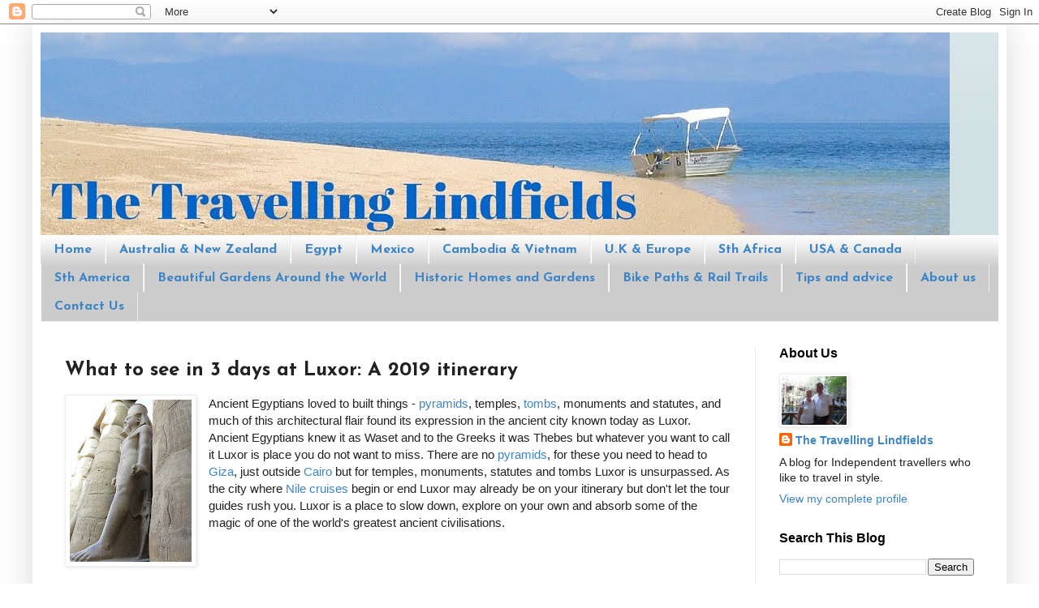

--- FILE ---
content_type: text/html; charset=UTF-8
request_url: https://www.thetravellinglindfields.com/2019/04/what-to-see-in-3-days-at-luxor-2019.html
body_size: 29842
content:
<!DOCTYPE html>
<html class='v2' dir='ltr' xmlns='http://www.w3.org/1999/xhtml' xmlns:b='http://www.google.com/2005/gml/b' xmlns:data='http://www.google.com/2005/gml/data' xmlns:expr='http://www.google.com/2005/gml/expr'>
<head>
<link href='https://www.blogger.com/static/v1/widgets/335934321-css_bundle_v2.css' rel='stylesheet' type='text/css'/>
<meta content='width=1100' name='viewport'/>
<meta content='text/html; charset=UTF-8' http-equiv='Content-Type'/>
<meta content='blogger' name='generator'/>
<link href='https://www.thetravellinglindfields.com/favicon.ico' rel='icon' type='image/x-icon'/>
<link href='https://www.thetravellinglindfields.com/2019/04/what-to-see-in-3-days-at-luxor-2019.html' rel='canonical'/>
<link rel="alternate" type="application/atom+xml" title="The Travelling Lindfields - Atom" href="https://www.thetravellinglindfields.com/feeds/posts/default" />
<link rel="alternate" type="application/rss+xml" title="The Travelling Lindfields - RSS" href="https://www.thetravellinglindfields.com/feeds/posts/default?alt=rss" />
<link rel="service.post" type="application/atom+xml" title="The Travelling Lindfields - Atom" href="https://www.blogger.com/feeds/6754117460183392334/posts/default" />

<link rel="alternate" type="application/atom+xml" title="The Travelling Lindfields - Atom" href="https://www.thetravellinglindfields.com/feeds/313395648347961561/comments/default" />
<!--Can't find substitution for tag [blog.ieCssRetrofitLinks]-->
<link href='https://blogger.googleusercontent.com/img/b/R29vZ2xl/AVvXsEjQuJ6RuMld6KDYjNo8VNhWf8R-0skONZC_jJyMNHZZbxUFPvWuJZ-Vk4Sxj_qxklg8YRmr4h5o0PRwTjvjQSD6n76Q7rxF1pEHSqcQ9rWQuqrmter2TF-YlfXvkZ14a3YX_LwCJLnmrqNZ/s200/Luxor+Temple+%25281%2529.jpg' rel='image_src'/>
<meta content='The perfect itinerary for 3 days in Luxor. What you need to know to maximise your time.' name='description'/>
<meta content='https://www.thetravellinglindfields.com/2019/04/what-to-see-in-3-days-at-luxor-2019.html' property='og:url'/>
<meta content='What to see in 3 days at Luxor: A 2019 itinerary' property='og:title'/>
<meta content='The perfect itinerary for 3 days in Luxor. What you need to know to maximise your time.' property='og:description'/>
<meta content='https://blogger.googleusercontent.com/img/b/R29vZ2xl/AVvXsEjQuJ6RuMld6KDYjNo8VNhWf8R-0skONZC_jJyMNHZZbxUFPvWuJZ-Vk4Sxj_qxklg8YRmr4h5o0PRwTjvjQSD6n76Q7rxF1pEHSqcQ9rWQuqrmter2TF-YlfXvkZ14a3YX_LwCJLnmrqNZ/w1200-h630-p-k-no-nu/Luxor+Temple+%25281%2529.jpg' property='og:image'/>
<title>The Travelling Lindfields: What to see in 3 days at Luxor: A 2019 itinerary</title>
<style type='text/css'>@font-face{font-family:'Josefin Sans';font-style:normal;font-weight:700;font-display:swap;src:url(//fonts.gstatic.com/s/josefinsans/v34/Qw3PZQNVED7rKGKxtqIqX5E-AVSJrOCfjY46_N_XbMlhLybpUVzEEaq2.woff2)format('woff2');unicode-range:U+0102-0103,U+0110-0111,U+0128-0129,U+0168-0169,U+01A0-01A1,U+01AF-01B0,U+0300-0301,U+0303-0304,U+0308-0309,U+0323,U+0329,U+1EA0-1EF9,U+20AB;}@font-face{font-family:'Josefin Sans';font-style:normal;font-weight:700;font-display:swap;src:url(//fonts.gstatic.com/s/josefinsans/v34/Qw3PZQNVED7rKGKxtqIqX5E-AVSJrOCfjY46_N_XbMhhLybpUVzEEaq2.woff2)format('woff2');unicode-range:U+0100-02BA,U+02BD-02C5,U+02C7-02CC,U+02CE-02D7,U+02DD-02FF,U+0304,U+0308,U+0329,U+1D00-1DBF,U+1E00-1E9F,U+1EF2-1EFF,U+2020,U+20A0-20AB,U+20AD-20C0,U+2113,U+2C60-2C7F,U+A720-A7FF;}@font-face{font-family:'Josefin Sans';font-style:normal;font-weight:700;font-display:swap;src:url(//fonts.gstatic.com/s/josefinsans/v34/Qw3PZQNVED7rKGKxtqIqX5E-AVSJrOCfjY46_N_XbMZhLybpUVzEEQ.woff2)format('woff2');unicode-range:U+0000-00FF,U+0131,U+0152-0153,U+02BB-02BC,U+02C6,U+02DA,U+02DC,U+0304,U+0308,U+0329,U+2000-206F,U+20AC,U+2122,U+2191,U+2193,U+2212,U+2215,U+FEFF,U+FFFD;}</style>
<style id='page-skin-1' type='text/css'><!--
/*
-----------------------------------------------
Blogger Template Style
Name:     Simple
Designer: Blogger
URL:      www.blogger.com
----------------------------------------------- */
/* Variable definitions
====================
<Variable name="keycolor" description="Main Color" type="color" default="#66bbdd"/>
<Group description="Page Text" selector="body">
<Variable name="body.font" description="Font" type="font"
default="normal normal 12px Arial, Tahoma, Helvetica, FreeSans, sans-serif"/>
<Variable name="body.text.color" description="Text Color" type="color" default="#222222"/>
</Group>
<Group description="Backgrounds" selector=".body-fauxcolumns-outer">
<Variable name="body.background.color" description="Outer Background" type="color" default="#66bbdd"/>
<Variable name="content.background.color" description="Main Background" type="color" default="#ffffff"/>
<Variable name="header.background.color" description="Header Background" type="color" default="transparent"/>
</Group>
<Group description="Links" selector=".main-outer">
<Variable name="link.color" description="Link Color" type="color" default="#2288bb"/>
<Variable name="link.visited.color" description="Visited Color" type="color" default="#888888"/>
<Variable name="link.hover.color" description="Hover Color" type="color" default="#33aaff"/>
</Group>
<Group description="Blog Title" selector=".header h1">
<Variable name="header.font" description="Font" type="font"
default="normal normal 60px Arial, Tahoma, Helvetica, FreeSans, sans-serif"/>
<Variable name="header.text.color" description="Title Color" type="color" default="#3399bb" />
</Group>
<Group description="Blog Description" selector=".header .description">
<Variable name="description.text.color" description="Description Color" type="color"
default="#777777" />
</Group>
<Group description="Tabs Text" selector=".tabs-inner .widget li a">
<Variable name="tabs.font" description="Font" type="font"
default="normal normal 14px Arial, Tahoma, Helvetica, FreeSans, sans-serif"/>
<Variable name="tabs.text.color" description="Text Color" type="color" default="#999999"/>
<Variable name="tabs.selected.text.color" description="Selected Color" type="color" default="#000000"/>
</Group>
<Group description="Tabs Background" selector=".tabs-outer .PageList">
<Variable name="tabs.background.color" description="Background Color" type="color" default="#f5f5f5"/>
<Variable name="tabs.selected.background.color" description="Selected Color" type="color" default="#eeeeee"/>
</Group>
<Group description="Post Title" selector="h3.post-title, .comments h4">
<Variable name="post.title.font" description="Font" type="font"
default="normal normal 22px Arial, Tahoma, Helvetica, FreeSans, sans-serif"/>
</Group>
<Group description="Date Header" selector=".date-header">
<Variable name="date.header.color" description="Text Color" type="color"
default="#222222"/>
<Variable name="date.header.background.color" description="Background Color" type="color"
default="transparent"/>
<Variable name="date.header.font" description="Text Font" type="font"
default="normal bold 11px Arial, Tahoma, Helvetica, FreeSans, sans-serif"/>
<Variable name="date.header.padding" description="Date Header Padding" type="string" default="inherit"/>
<Variable name="date.header.letterspacing" description="Date Header Letter Spacing" type="string" default="inherit"/>
<Variable name="date.header.margin" description="Date Header Margin" type="string" default="inherit"/>
</Group>
<Group description="Post Footer" selector=".post-footer">
<Variable name="post.footer.text.color" description="Text Color" type="color" default="#666666"/>
<Variable name="post.footer.background.color" description="Background Color" type="color"
default="#f9f9f9"/>
<Variable name="post.footer.border.color" description="Shadow Color" type="color" default="#eeeeee"/>
</Group>
<Group description="Gadgets" selector="h2">
<Variable name="widget.title.font" description="Title Font" type="font"
default="normal bold 11px Arial, Tahoma, Helvetica, FreeSans, sans-serif"/>
<Variable name="widget.title.text.color" description="Title Color" type="color" default="#000000"/>
<Variable name="widget.alternate.text.color" description="Alternate Color" type="color" default="#999999"/>
</Group>
<Group description="Images" selector=".main-inner">
<Variable name="image.background.color" description="Background Color" type="color" default="#ffffff"/>
<Variable name="image.border.color" description="Border Color" type="color" default="#eeeeee"/>
<Variable name="image.text.color" description="Caption Text Color" type="color" default="#222222"/>
</Group>
<Group description="Accents" selector=".content-inner">
<Variable name="body.rule.color" description="Separator Line Color" type="color" default="#eeeeee"/>
<Variable name="tabs.border.color" description="Tabs Border Color" type="color" default="#eeeeee"/>
</Group>
<Variable name="body.background" description="Body Background" type="background"
color="#ffffff" default="$(color) none repeat scroll top left"/>
<Variable name="body.background.override" description="Body Background Override" type="string" default=""/>
<Variable name="body.background.gradient.cap" description="Body Gradient Cap" type="url"
default="url(https://resources.blogblog.com/blogblog/data/1kt/simple/gradients_light.png)"/>
<Variable name="body.background.gradient.tile" description="Body Gradient Tile" type="url"
default="url(https://resources.blogblog.com/blogblog/data/1kt/simple/body_gradient_tile_light.png)"/>
<Variable name="content.background.color.selector" description="Content Background Color Selector" type="string" default=".content-inner"/>
<Variable name="content.padding" description="Content Padding" type="length" default="10px" min="0" max="100px"/>
<Variable name="content.padding.horizontal" description="Content Horizontal Padding" type="length" default="10px" min="0" max="100px"/>
<Variable name="content.shadow.spread" description="Content Shadow Spread" type="length" default="40px" min="0" max="100px"/>
<Variable name="content.shadow.spread.webkit" description="Content Shadow Spread (WebKit)" type="length" default="5px" min="0" max="100px"/>
<Variable name="content.shadow.spread.ie" description="Content Shadow Spread (IE)" type="length" default="10px" min="0" max="100px"/>
<Variable name="main.border.width" description="Main Border Width" type="length" default="0" min="0" max="10px"/>
<Variable name="header.background.gradient" description="Header Gradient" type="url" default="none"/>
<Variable name="header.shadow.offset.left" description="Header Shadow Offset Left" type="length" default="-1px" min="-50px" max="50px"/>
<Variable name="header.shadow.offset.top" description="Header Shadow Offset Top" type="length" default="-1px" min="-50px" max="50px"/>
<Variable name="header.shadow.spread" description="Header Shadow Spread" type="length" default="1px" min="0" max="100px"/>
<Variable name="header.padding" description="Header Padding" type="length" default="30px" min="0" max="100px"/>
<Variable name="header.border.size" description="Header Border Size" type="length" default="1px" min="0" max="10px"/>
<Variable name="header.bottom.border.size" description="Header Bottom Border Size" type="length" default="0" min="0" max="10px"/>
<Variable name="header.border.horizontalsize" description="Header Horizontal Border Size" type="length" default="0" min="0" max="10px"/>
<Variable name="description.text.size" description="Description Text Size" type="string" default="140%"/>
<Variable name="tabs.margin.top" description="Tabs Margin Top" type="length" default="0" min="0" max="100px"/>
<Variable name="tabs.margin.side" description="Tabs Side Margin" type="length" default="30px" min="0" max="100px"/>
<Variable name="tabs.background.gradient" description="Tabs Background Gradient" type="url"
default="url(https://resources.blogblog.com/blogblog/data/1kt/simple/gradients_light.png)"/>
<Variable name="tabs.border.width" description="Tabs Border Width" type="length" default="1px" min="0" max="10px"/>
<Variable name="tabs.bevel.border.width" description="Tabs Bevel Border Width" type="length" default="1px" min="0" max="10px"/>
<Variable name="post.margin.bottom" description="Post Bottom Margin" type="length" default="25px" min="0" max="100px"/>
<Variable name="image.border.small.size" description="Image Border Small Size" type="length" default="2px" min="0" max="10px"/>
<Variable name="image.border.large.size" description="Image Border Large Size" type="length" default="5px" min="0" max="10px"/>
<Variable name="page.width.selector" description="Page Width Selector" type="string" default=".region-inner"/>
<Variable name="page.width" description="Page Width" type="string" default="auto"/>
<Variable name="main.section.margin" description="Main Section Margin" type="length" default="15px" min="0" max="100px"/>
<Variable name="main.padding" description="Main Padding" type="length" default="15px" min="0" max="100px"/>
<Variable name="main.padding.top" description="Main Padding Top" type="length" default="30px" min="0" max="100px"/>
<Variable name="main.padding.bottom" description="Main Padding Bottom" type="length" default="30px" min="0" max="100px"/>
<Variable name="paging.background"
color="#ffffff"
description="Background of blog paging area" type="background"
default="transparent none no-repeat scroll top center"/>
<Variable name="footer.bevel" description="Bevel border length of footer" type="length" default="0" min="0" max="10px"/>
<Variable name="mobile.background.overlay" description="Mobile Background Overlay" type="string"
default="transparent none repeat scroll top left"/>
<Variable name="mobile.background.size" description="Mobile Background Size" type="string" default="auto"/>
<Variable name="mobile.button.color" description="Mobile Button Color" type="color" default="#ffffff" />
<Variable name="startSide" description="Side where text starts in blog language" type="automatic" default="left"/>
<Variable name="endSide" description="Side where text ends in blog language" type="automatic" default="right"/>
*/
/* Content
----------------------------------------------- */
body {
font: normal normal 14px Arial, Tahoma, Helvetica, FreeSans, sans-serif;
color: #222222;
background: #ffffff none repeat scroll top left;
padding: 0 40px 40px 40px;
}
html body .region-inner {
min-width: 0;
max-width: 100%;
width: auto;
}
h2 {
font-size: 22px;
}
a:link {
text-decoration:none;
color: #3d85c6;
}
a:visited {
text-decoration:none;
color: #3d85c6;
}
a:hover {
text-decoration:underline;
color: #3d85c6;
}
.body-fauxcolumn-outer .fauxcolumn-inner {
background: transparent url(https://resources.blogblog.com/blogblog/data/1kt/simple/body_gradient_tile_light.png) repeat scroll top left;
_background-image: none;
}
.body-fauxcolumn-outer .cap-top {
position: absolute;
z-index: 1;
height: 400px;
width: 100%;
}
.body-fauxcolumn-outer .cap-top .cap-left {
width: 100%;
background: transparent url(https://resources.blogblog.com/blogblog/data/1kt/simple/gradients_light.png) repeat-x scroll top left;
_background-image: none;
}
.content-outer {
-moz-box-shadow: 0 0 40px rgba(0, 0, 0, .15);
-webkit-box-shadow: 0 0 5px rgba(0, 0, 0, .15);
-goog-ms-box-shadow: 0 0 10px #333333;
box-shadow: 0 0 40px rgba(0, 0, 0, .15);
margin-bottom: 1px;
}
.content-inner {
padding: 10px 10px;
}
.content-inner {
background-color: #ffffff;
}
/* Header
----------------------------------------------- */
.header-outer {
background: #d0e0e3 url(//www.blogblog.com/1kt/simple/gradients_light.png) repeat-x scroll 0 -400px;
_background-image: none;
}
.Header h1 {
font: normal normal 60px Arial, Tahoma, Helvetica, FreeSans, sans-serif;
color: #ffffff;
text-shadow: 1px 2px 3px rgba(0, 0, 0, .2);
}
.Header h1 a {
color: #ffffff;
}
.Header .description {
font-size: 140%;
color: #ffffff;
}
.header-inner .Header .titlewrapper {
padding: 22px 30px;
}
.header-inner .Header .descriptionwrapper {
padding: 0 30px;
}
/* Tabs
----------------------------------------------- */
.tabs-inner .section:first-child {
border-top: 0 solid #eeeeee;
}
.tabs-inner .section:first-child ul {
margin-top: -0;
border-top: 0 solid #eeeeee;
border-left: 0 solid #eeeeee;
border-right: 0 solid #eeeeee;
}
.tabs-inner .widget ul {
background: #cccccc url(https://resources.blogblog.com/blogblog/data/1kt/simple/gradients_light.png) repeat-x scroll 0 -800px;
_background-image: none;
border-bottom: 1px solid #eeeeee;
margin-top: 0;
margin-left: -30px;
margin-right: -30px;
}
.tabs-inner .widget li a {
display: inline-block;
padding: .6em 1em;
font: normal bold 16px Josefin Sans;
color: #3d85c6;
border-left: 1px solid #ffffff;
border-right: 1px solid #eeeeee;
}
.tabs-inner .widget li:first-child a {
border-left: none;
}
.tabs-inner .widget li.selected a, .tabs-inner .widget li a:hover {
color: #000000;
background-color: #eeeeee;
text-decoration: none;
}
/* Columns
----------------------------------------------- */
.main-outer {
border-top: 0 solid #eeeeee;
}
.fauxcolumn-left-outer .fauxcolumn-inner {
border-right: 1px solid #eeeeee;
}
.fauxcolumn-right-outer .fauxcolumn-inner {
border-left: 1px solid #eeeeee;
}
/* Headings
----------------------------------------------- */
div.widget > h2,
div.widget h2.title {
margin: 0 0 1em 0;
font: normal bold 16px Arial, Tahoma, Helvetica, FreeSans, sans-serif;
color: #000000;
}
/* Widgets
----------------------------------------------- */
.widget .zippy {
color: #999999;
text-shadow: 2px 2px 1px rgba(0, 0, 0, .1);
}
.widget .popular-posts ul {
list-style: none;
}
/* Posts
----------------------------------------------- */
h2.date-header {
font: normal bold 11px Arial, Tahoma, Helvetica, FreeSans, sans-serif;
}
.date-header span {
background-color: transparent;
color: #222222;
padding: inherit;
letter-spacing: inherit;
margin: inherit;
}
.main-inner {
padding-top: 30px;
padding-bottom: 30px;
}
.main-inner .column-center-inner {
padding: 0 15px;
}
.main-inner .column-center-inner .section {
margin: 0 15px;
}
.post {
margin: 0 0 25px 0;
}
h3.post-title, .comments h4 {
font: normal bold 24px Josefin Sans;
margin: .75em 0 0;
}
.post-body {
font-size: 110%;
line-height: 1.4;
position: relative;
}
.post-body img, .post-body .tr-caption-container, .Profile img, .Image img,
.BlogList .item-thumbnail img {
padding: 2px;
background: #ffffff;
border: 1px solid #eeeeee;
-moz-box-shadow: 1px 1px 5px rgba(0, 0, 0, .1);
-webkit-box-shadow: 1px 1px 5px rgba(0, 0, 0, .1);
box-shadow: 1px 1px 5px rgba(0, 0, 0, .1);
}
.post-body img, .post-body .tr-caption-container {
padding: 5px;
}
.post-body .tr-caption-container {
color: #222222;
}
.post-body .tr-caption-container img {
padding: 0;
background: transparent;
border: none;
-moz-box-shadow: 0 0 0 rgba(0, 0, 0, .1);
-webkit-box-shadow: 0 0 0 rgba(0, 0, 0, .1);
box-shadow: 0 0 0 rgba(0, 0, 0, .1);
}
.post-header {
margin: 0 0 1.5em;
line-height: 1.6;
font-size: 90%;
}
.post-footer {
margin: 20px -2px 0;
padding: 5px 10px;
color: #666666;
background-color: #f9f9f9;
border-bottom: 1px solid #eeeeee;
line-height: 1.6;
font-size: 90%;
}
#comments .comment-author {
padding-top: 1.5em;
border-top: 1px solid #eeeeee;
background-position: 0 1.5em;
}
#comments .comment-author:first-child {
padding-top: 0;
border-top: none;
}
.avatar-image-container {
margin: .2em 0 0;
}
#comments .avatar-image-container img {
border: 1px solid #eeeeee;
}
/* Comments
----------------------------------------------- */
.comments .comments-content .icon.blog-author {
background-repeat: no-repeat;
background-image: url([data-uri]);
}
.comments .comments-content .loadmore a {
border-top: 1px solid #999999;
border-bottom: 1px solid #999999;
}
.comments .comment-thread.inline-thread {
background-color: #f9f9f9;
}
.comments .continue {
border-top: 2px solid #999999;
}
/* Accents
---------------------------------------------- */
.section-columns td.columns-cell {
border-left: 1px solid #eeeeee;
}
.blog-pager {
background: transparent none no-repeat scroll top center;
}
.blog-pager-older-link, .home-link,
.blog-pager-newer-link {
background-color: #ffffff;
padding: 5px;
}
.footer-outer {
border-top: 0 dashed #bbbbbb;
}
/* Mobile
----------------------------------------------- */
body.mobile  {
background-size: auto;
}
.mobile .body-fauxcolumn-outer {
background: transparent none repeat scroll top left;
}
.mobile .body-fauxcolumn-outer .cap-top {
background-size: 100% auto;
}
.mobile .content-outer {
-webkit-box-shadow: 0 0 3px rgba(0, 0, 0, .15);
box-shadow: 0 0 3px rgba(0, 0, 0, .15);
}
.mobile .tabs-inner .widget ul {
margin-left: 0;
margin-right: 0;
}
.mobile .post {
margin: 0;
}
.mobile .main-inner .column-center-inner .section {
margin: 0;
}
.mobile .date-header span {
padding: 0.1em 10px;
margin: 0 -10px;
}
.mobile h3.post-title {
margin: 0;
}
.mobile .blog-pager {
background: transparent none no-repeat scroll top center;
}
.mobile .footer-outer {
border-top: none;
}
.mobile .main-inner, .mobile .footer-inner {
background-color: #ffffff;
}
.mobile-index-contents {
color: #222222;
}
.mobile-link-button {
background-color: #3d85c6;
}
.mobile-link-button a:link, .mobile-link-button a:visited {
color: #ffffff;
}
.mobile .tabs-inner .section:first-child {
border-top: none;
}
.mobile .tabs-inner .PageList .widget-content {
background-color: #eeeeee;
color: #000000;
border-top: 1px solid #eeeeee;
border-bottom: 1px solid #eeeeee;
}
.mobile .tabs-inner .PageList .widget-content .pagelist-arrow {
border-left: 1px solid #eeeeee;
}

--></style>
<style id='template-skin-1' type='text/css'><!--
body {
min-width: 1200px;
}
.content-outer, .content-fauxcolumn-outer, .region-inner {
min-width: 1200px;
max-width: 1200px;
_width: 1200px;
}
.main-inner .columns {
padding-left: 0;
padding-right: 300px;
}
.main-inner .fauxcolumn-center-outer {
left: 0;
right: 300px;
/* IE6 does not respect left and right together */
_width: expression(this.parentNode.offsetWidth -
parseInt("0") -
parseInt("300px") + 'px');
}
.main-inner .fauxcolumn-left-outer {
width: 0;
}
.main-inner .fauxcolumn-right-outer {
width: 300px;
}
.main-inner .column-left-outer {
width: 0;
right: 100%;
margin-left: -0;
}
.main-inner .column-right-outer {
width: 300px;
margin-right: -300px;
}
#layout {
min-width: 0;
}
#layout .content-outer {
min-width: 0;
width: 800px;
}
#layout .region-inner {
min-width: 0;
width: auto;
}
body#layout div.add_widget {
padding: 8px;
}
body#layout div.add_widget a {
margin-left: 32px;
}
--></style>
<script type='text/javascript'>
        (function(i,s,o,g,r,a,m){i['GoogleAnalyticsObject']=r;i[r]=i[r]||function(){
        (i[r].q=i[r].q||[]).push(arguments)},i[r].l=1*new Date();a=s.createElement(o),
        m=s.getElementsByTagName(o)[0];a.async=1;a.src=g;m.parentNode.insertBefore(a,m)
        })(window,document,'script','https://www.google-analytics.com/analytics.js','ga');
        ga('create', 'UA-51016649-1', 'auto', 'blogger');
        ga('blogger.send', 'pageview');
      </script>
<script async='async' data-cfasync='false' data-shr-siteid='36e569bd41744e77c38fdc73a55bed40' src='//dsms0mj1bbhn4.cloudfront.net/assets/pub/shareaholic.js' type='text/javascript'></script>
<meta content='71f177c71212fd5f2a851110742959ab' name='p:domain_verify'/>
<link href='https://www.blogger.com/dyn-css/authorization.css?targetBlogID=6754117460183392334&amp;zx=0c01e7d5-a1e0-488d-8a2a-5ad095b17790' media='none' onload='if(media!=&#39;all&#39;)media=&#39;all&#39;' rel='stylesheet'/><noscript><link href='https://www.blogger.com/dyn-css/authorization.css?targetBlogID=6754117460183392334&amp;zx=0c01e7d5-a1e0-488d-8a2a-5ad095b17790' rel='stylesheet'/></noscript>
<meta name='google-adsense-platform-account' content='ca-host-pub-1556223355139109'/>
<meta name='google-adsense-platform-domain' content='blogspot.com'/>

<!-- data-ad-client=ca-pub-9255525151422209 -->

</head>
<!-- Google tag (gtag.js) -->
<script async='async' src='https://www.googletagmanager.com/gtag/js?id=G-0D2QHW29VH'></script>
<script>
  window.dataLayer = window.dataLayer || [];
  function gtag(){dataLayer.push(arguments);}
  gtag('js', new Date());

  gtag('config', 'G-0D2QHW29VH');
</script>
<body class='loading'>
<div class='navbar section' id='navbar' name='Navbar'><div class='widget Navbar' data-version='1' id='Navbar1'><script type="text/javascript">
    function setAttributeOnload(object, attribute, val) {
      if(window.addEventListener) {
        window.addEventListener('load',
          function(){ object[attribute] = val; }, false);
      } else {
        window.attachEvent('onload', function(){ object[attribute] = val; });
      }
    }
  </script>
<div id="navbar-iframe-container"></div>
<script type="text/javascript" src="https://apis.google.com/js/platform.js"></script>
<script type="text/javascript">
      gapi.load("gapi.iframes:gapi.iframes.style.bubble", function() {
        if (gapi.iframes && gapi.iframes.getContext) {
          gapi.iframes.getContext().openChild({
              url: 'https://www.blogger.com/navbar/6754117460183392334?po\x3d313395648347961561\x26origin\x3dhttps://www.thetravellinglindfields.com',
              where: document.getElementById("navbar-iframe-container"),
              id: "navbar-iframe"
          });
        }
      });
    </script><script type="text/javascript">
(function() {
var script = document.createElement('script');
script.type = 'text/javascript';
script.src = '//pagead2.googlesyndication.com/pagead/js/google_top_exp.js';
var head = document.getElementsByTagName('head')[0];
if (head) {
head.appendChild(script);
}})();
</script>
</div></div>
<div class='body-fauxcolumns'>
<div class='fauxcolumn-outer body-fauxcolumn-outer'>
<div class='cap-top'>
<div class='cap-left'></div>
<div class='cap-right'></div>
</div>
<div class='fauxborder-left'>
<div class='fauxborder-right'></div>
<div class='fauxcolumn-inner'>
</div>
</div>
<div class='cap-bottom'>
<div class='cap-left'></div>
<div class='cap-right'></div>
</div>
</div>
</div>
<div class='content'>
<div class='content-fauxcolumns'>
<div class='fauxcolumn-outer content-fauxcolumn-outer'>
<div class='cap-top'>
<div class='cap-left'></div>
<div class='cap-right'></div>
</div>
<div class='fauxborder-left'>
<div class='fauxborder-right'></div>
<div class='fauxcolumn-inner'>
</div>
</div>
<div class='cap-bottom'>
<div class='cap-left'></div>
<div class='cap-right'></div>
</div>
</div>
</div>
<div class='content-outer'>
<div class='content-cap-top cap-top'>
<div class='cap-left'></div>
<div class='cap-right'></div>
</div>
<div class='fauxborder-left content-fauxborder-left'>
<div class='fauxborder-right content-fauxborder-right'></div>
<div class='content-inner'>
<header>
<div class='header-outer'>
<div class='header-cap-top cap-top'>
<div class='cap-left'></div>
<div class='cap-right'></div>
</div>
<div class='fauxborder-left header-fauxborder-left'>
<div class='fauxborder-right header-fauxborder-right'></div>
<div class='region-inner header-inner'>
<div class='header section' id='header' name='Header'><div class='widget Header' data-version='1' id='Header1'>
<div id='header-inner'>
<a href='https://www.thetravellinglindfields.com/' style='display: block'>
<img alt='The Travelling Lindfields' height='250px; ' id='Header1_headerimg' src='https://blogger.googleusercontent.com/img/b/R29vZ2xl/AVvXsEh5kfOqWg889FKF3KBe3KZ5t2nqOJXMbeI_oaVS3qgIt8Lf-CrhaF1PMBSYWCRl1HypMxA2w3JKyutH5ZvRSwJc-x8AQvV2p8NLhl3YaKptDMAEglMYNBqFeI8KMTOm2g-8Cj3frEeb4neY/s1600-r/The+Travelling+Lindfields.jpg' style='display: block' width='1120px; '/>
</a>
</div>
</div></div>
</div>
</div>
<div class='header-cap-bottom cap-bottom'>
<div class='cap-left'></div>
<div class='cap-right'></div>
</div>
</div>
</header>
<div class='tabs-outer'>
<div class='tabs-cap-top cap-top'>
<div class='cap-left'></div>
<div class='cap-right'></div>
</div>
<div class='fauxborder-left tabs-fauxborder-left'>
<div class='fauxborder-right tabs-fauxborder-right'></div>
<div class='region-inner tabs-inner'>
<div class='tabs section' id='crosscol' name='Cross-column'><div class='widget PageList' data-version='1' id='PageList1'>
<h2>Pages</h2>
<div class='widget-content'>
<ul>
<li>
<a href='https://www.thetravellinglindfields.com/'>Home</a>
</li>
<li>
<a href='https://www.thetravellinglindfields.com/p/australia-new-zealand.html'>Australia &amp; New Zealand</a>
</li>
<li>
<a href='https://www.thetravellinglindfields.com/search/label/Egypt'>Egypt</a>
</li>
<li>
<a href='https://www.thetravellinglindfields.com/search/label/Mexico'>Mexico</a>
</li>
<li>
<a href='https://www.thetravellinglindfields.com/search/label/Cambodia%20and%20Vietnam'>Cambodia & Vietnam</a>
</li>
<li>
<a href='https://www.thetravellinglindfields.com/search/label/Europe'>U.K & Europe</a>
</li>
<li>
<a href='https://www.thetravellinglindfields.com/search/label/Sth%20Africa'>Sth Africa</a>
</li>
<li>
<a href='https://www.thetravellinglindfields.com/p/destinations-usa.html'>USA &amp; Canada</a>
</li>
<li>
<a href='https://www.thetravellinglindfields.com/p/destinations.html'>Sth America</a>
</li>
<li>
<a href='https://www.thetravellinglindfields.com/search/label/Beautiful%20Gardens'>Beautiful Gardens Around the World</a>
</li>
<li>
<a href='https://www.thetravellinglindfields.com/search/label/Historic%20Homes%20%26%20Gardens'>Historic Homes and Gardens</a>
</li>
<li>
<a href='https://www.thetravellinglindfields.com/p/rail-trails-and-cycle-paths.html'>Bike Paths &amp; Rail Trails</a>
</li>
<li>
<a href='https://www.thetravellinglindfields.com/search/label/Tips%20and%20advice'>Tips and advice</a>
</li>
<li>
<a href='https://www.thetravellinglindfields.com/p/about-me.html'>About us</a>
</li>
<li>
<a href='https://www.thetravellinglindfields.com/p/contact.html'>Contact Us</a>
</li>
</ul>
<div class='clear'></div>
</div>
</div></div>
<div class='tabs no-items section' id='crosscol-overflow' name='Cross-Column 2'></div>
</div>
</div>
<div class='tabs-cap-bottom cap-bottom'>
<div class='cap-left'></div>
<div class='cap-right'></div>
</div>
</div>
<div class='main-outer'>
<div class='main-cap-top cap-top'>
<div class='cap-left'></div>
<div class='cap-right'></div>
</div>
<div class='fauxborder-left main-fauxborder-left'>
<div class='fauxborder-right main-fauxborder-right'></div>
<div class='region-inner main-inner'>
<div class='columns fauxcolumns'>
<div class='fauxcolumn-outer fauxcolumn-center-outer'>
<div class='cap-top'>
<div class='cap-left'></div>
<div class='cap-right'></div>
</div>
<div class='fauxborder-left'>
<div class='fauxborder-right'></div>
<div class='fauxcolumn-inner'>
</div>
</div>
<div class='cap-bottom'>
<div class='cap-left'></div>
<div class='cap-right'></div>
</div>
</div>
<div class='fauxcolumn-outer fauxcolumn-left-outer'>
<div class='cap-top'>
<div class='cap-left'></div>
<div class='cap-right'></div>
</div>
<div class='fauxborder-left'>
<div class='fauxborder-right'></div>
<div class='fauxcolumn-inner'>
</div>
</div>
<div class='cap-bottom'>
<div class='cap-left'></div>
<div class='cap-right'></div>
</div>
</div>
<div class='fauxcolumn-outer fauxcolumn-right-outer'>
<div class='cap-top'>
<div class='cap-left'></div>
<div class='cap-right'></div>
</div>
<div class='fauxborder-left'>
<div class='fauxborder-right'></div>
<div class='fauxcolumn-inner'>
</div>
</div>
<div class='cap-bottom'>
<div class='cap-left'></div>
<div class='cap-right'></div>
</div>
</div>
<!-- corrects IE6 width calculation -->
<div class='columns-inner'>
<div class='column-center-outer'>
<div class='column-center-inner'>
<div class='main section' id='main' name='Main'><div class='widget Blog' data-version='1' id='Blog1'>
<div class='blog-posts hfeed'>

          <div class="date-outer">
        

          <div class="date-posts">
        
<div class='post-outer'>
<div class='post hentry uncustomized-post-template' itemprop='blogPost' itemscope='itemscope' itemtype='http://schema.org/BlogPosting'>
<meta content='https://blogger.googleusercontent.com/img/b/R29vZ2xl/AVvXsEjQuJ6RuMld6KDYjNo8VNhWf8R-0skONZC_jJyMNHZZbxUFPvWuJZ-Vk4Sxj_qxklg8YRmr4h5o0PRwTjvjQSD6n76Q7rxF1pEHSqcQ9rWQuqrmter2TF-YlfXvkZ14a3YX_LwCJLnmrqNZ/s200/Luxor+Temple+%25281%2529.jpg' itemprop='image_url'/>
<meta content='6754117460183392334' itemprop='blogId'/>
<meta content='313395648347961561' itemprop='postId'/>
<a name='313395648347961561'></a>
<h3 class='post-title entry-title' itemprop='name'>
What to see in 3 days at Luxor: A 2019 itinerary
</h3>
<div class='post-header'>
<div class='post-header-line-1'></div>
</div>
<div class='post-body entry-content' id='post-body-313395648347961561' itemprop='articleBody'>
<div class="separator" style="clear: both; text-align: center;">
<a href="https://blogger.googleusercontent.com/img/b/R29vZ2xl/AVvXsEjQuJ6RuMld6KDYjNo8VNhWf8R-0skONZC_jJyMNHZZbxUFPvWuJZ-Vk4Sxj_qxklg8YRmr4h5o0PRwTjvjQSD6n76Q7rxF1pEHSqcQ9rWQuqrmter2TF-YlfXvkZ14a3YX_LwCJLnmrqNZ/s1600/Luxor+Temple+%25281%2529.jpg" style="clear: left; float: left; margin-bottom: 1em; margin-right: 1em;"><img alt="Luxor Temple" border="0" data-original-height="640" data-original-width="480" height="200" src="https://blogger.googleusercontent.com/img/b/R29vZ2xl/AVvXsEjQuJ6RuMld6KDYjNo8VNhWf8R-0skONZC_jJyMNHZZbxUFPvWuJZ-Vk4Sxj_qxklg8YRmr4h5o0PRwTjvjQSD6n76Q7rxF1pEHSqcQ9rWQuqrmter2TF-YlfXvkZ14a3YX_LwCJLnmrqNZ/s200/Luxor+Temple+%25281%2529.jpg" title="Luxor Temple" width="150" /></a></div>
Ancient Egyptians loved to built things - <a href="https://www.thetravellinglindfields.com/2019/01/a-complete-guide-to-visiting-pyramids.html" target="_blank">pyramids</a>, temples, <a href="https://www.thetravellinglindfields.com/2019/01/a-guide-to-visiting-tomb-of-mehu-egypts.html" target="_blank">tombs</a>, monuments and statutes, and much of this architectural flair found its expression in the ancient city known today as Luxor. Ancient Egyptians knew it as Waset and to the Greeks it was Thebes but whatever you want to call it Luxor is place you do not want to miss. There are no <a href="https://www.thetravellinglindfields.com/2019/01/a-complete-guide-to-visiting-pyramids.html" target="_blank">pyramids</a>, for these you need to head to <a href="https://www.thetravellinglindfields.com/2019/01/a-complete-guide-to-visiting-pyramids.html" target="_blank">Giza</a>, just outside <a href="https://www.thetravellinglindfields.com/2019/01/places-to-visit-in-cairo.html" target="_blank">Cairo</a> but for temples, monuments, statutes and tombs Luxor is unsurpassed. As the city where <a href="https://www.thetravellinglindfields.com/2019/03/cruising-nile-dahabiya-nour-el-nil.html" target="_blank">Nile cruises</a> begin or end Luxor may already be on your itinerary but don't let the tour guides rush you. Luxor is a place to slow down, explore on your own and absorb some of the magic of one of the world's greatest ancient civilisations.<br />
<a name="more"></a><br />
<div>
<br />
<br />
<h1>
3 days in Luxor</h1>
</div>
<br /><div><h2><span style="color: #073763;">Should you take a guided tour?</span></h2><div><span style="color: #073763;"><br /></span></div><div><span style="color: #073763;">Luxor is a place you can easily explore on your own. It is compact enough to be walkable, but if you feel more comfortable taking a guided tour then head over to </span><b style="color: #073763;"><a href="https://www.viator.com/Luxor/d826-ttd?pid=P00065974&amp;mcid=42383&amp;medium=link&amp;campaign=Luxorlink" target="_blank">Viator</a></b><span style="color: #073763;"> or </span><b style="color: #073763;"><a href="https://www.getyourguide.com/luxor-l109/?partner_id=5CD6YTP&amp;utm_medium=online_publisher&amp;cmp=LuxorLink" target="_blank">GetYourGuide</a></b><span style="color: #073763;"> for a&nbsp; great range of tours. Most of the tours have</span><b style="color: #073763;"> 'free cancellations'</b><span style="color: #073763;"> up to 24 hours in advance.&nbsp;</span></div><div><span style="color: #073763;"><br /></span></div><div><span style="color: #073763;"><br /></span></div>
<!--GetYourGuide Analytics-->

<script async="" data-gyg-partner-id="5CD6YTP" defer="" src="https://widget.getyourguide.com/dist/pa.umd.production.min.js"></script>
  
<div data-gyg-cmp="LuxorWidget" data-gyg-href="https://widget.getyourguide.com/default/activities.frame" data-gyg-locale-code="en-US" data-gyg-number-of-items="3" data-gyg-partner-id="5CD6YTP" data-gyg-q="Luxor" data-gyg-widget="activities"><span>Powered by <a href="https://www.getyourguide.com/luxor-l109/" rel="sponsored" target="_blank">GetYourGuide</a></span></div>
<div data-vi-partner-id="P00065974" data-vi-widget-ref="W-b0bb9c29-6e38-4c6a-8e4c-e4bce14bdd9c"></div>
<script async="" src="https://www.viator.com/orion/partner/widget.js"></script>
<h2><span style="color: #073763;"><br /></span></h2><h2>
<span style="color: #073763;">Day 1: Karnak and the Temple of Luxor&nbsp;</span></h2>
<div>
<br />
You will need a full day to explore the temples of Karnak and Luxor. Luxor Temple is right in the centre of town opposite the Nile River so if you have any spare time it is a great place to walk from and perhaps take in the <a href="http://www.egyptianmuseums.net/html/luxor_museum.html" target="_blank">Luxor Museum</a>&nbsp;or the <a href="http://www.egyptianmuseums.net/html/mummification.html" target="_blank">Mummification Museum</a>. If you are looking for lunch between temples the <a href="https://www.accorhotels.com/gb/hotel-1661-sofitel-winter-palace-luxor/index.shtml" target="_blank">Winter Palace</a> not far south of Luxor Temple along the river has a lovely garden cafe.<br />
<br /></div>
<h2>
<span style="color: #3d85c6;">
The Temple of Karnak</span></h2>
<div>
<br />
Karnak is a massive site covering more than 2 sq km (1 sq mi) comprising temples, obelisks, columns, statutes and even an artificial lake. Leave yourself plenty of time - 3 hours or more. As well as ticking off the highlights try wandering, getting lost and discovering some of Karnak's quiet corners away from the tour bus crowds. The bus car park at Karnak was one of the few places in Egypt where we could see evidence of tourism returning to the country. Fortunately Karnak is so large it swallowed the crowds easily.</div>
</div>
<div>
<br /></div>
<div>
<table align="center" cellpadding="0" cellspacing="0" class="tr-caption-container" style="margin-left: auto; margin-right: auto; text-align: center;"><tbody>
<tr><td style="text-align: center;"><a href="https://blogger.googleusercontent.com/img/b/R29vZ2xl/AVvXsEjYKjYuHNDGfKhm_9IhewwrkkaBCzCKs7BV9tP0lhmkghXkFhOCQKuEcHFU5Y3ssbXSMDt2n5WwUbFHTjN1-kqdvhkc7ezhCTyyxLJFMAWtC-DqsXOfEoqBN04EpXyy-RYhQFKWUHBc7JPp/s1600/Karnak.jpg" style="margin-left: auto; margin-right: auto;"><img alt="Karnak" border="0" data-original-height="480" data-original-width="640" height="480" src="https://blogger.googleusercontent.com/img/b/R29vZ2xl/AVvXsEjYKjYuHNDGfKhm_9IhewwrkkaBCzCKs7BV9tP0lhmkghXkFhOCQKuEcHFU5Y3ssbXSMDt2n5WwUbFHTjN1-kqdvhkc7ezhCTyyxLJFMAWtC-DqsXOfEoqBN04EpXyy-RYhQFKWUHBc7JPp/s640/Karnak.jpg" title="Avenue of sphinxes at Karnak Temple, Luxor" width="640" /></a></td></tr>
<tr><td class="tr-caption" style="text-align: center;">Karnak</td></tr>
</tbody></table>
<br /></div>
<div>
<br /></div>
<h3>
<span style="color: #3d85c6;">
Highlights of Karnak</span></h3>
<div>
<br /></div>
<div>
<ul>
<li><b>The Great Hypostyle Hall</b>.&nbsp; Consisting of 134 papyrus shaped pillars you can't miss the Great Hypostyle&nbsp;Hall. Walk straight ahead as you enter the temple complex and you will find yourself in this ancient, towering stone forest spread over 5,500 sq m (59,000 sq ft).</li>
</ul>
<table align="center" cellpadding="0" cellspacing="0" class="tr-caption-container" style="margin-left: auto; margin-right: auto; text-align: center;"><tbody>
<tr><td style="text-align: center;"><a href="https://blogger.googleusercontent.com/img/b/R29vZ2xl/AVvXsEjVwoRQWYoAJ48UPeKacdxbE4sVaUqvai7KKrtiJ-CVZEwu-5dzIAqZjAmGiAhwifzV0_aRvIfIGhEnkjBhBl5dUmoe_B3OzL4KkNOjHKoQEmMVYVlV2BVrwqoz5ONZskfnKLSVDIhEPKlM/s1600/Karnak+%25281%2529.jpg" style="margin-left: auto; margin-right: auto;"><img alt="Great Hypostyle Hall Karnak" border="0" data-original-height="640" data-original-width="480" height="640" src="https://blogger.googleusercontent.com/img/b/R29vZ2xl/AVvXsEjVwoRQWYoAJ48UPeKacdxbE4sVaUqvai7KKrtiJ-CVZEwu-5dzIAqZjAmGiAhwifzV0_aRvIfIGhEnkjBhBl5dUmoe_B3OzL4KkNOjHKoQEmMVYVlV2BVrwqoz5ONZskfnKLSVDIhEPKlM/s640/Karnak+%25281%2529.jpg" title="towering pillars of the Great Hypostyle Hall Karnak" width="480" /></a></td></tr>
<tr><td class="tr-caption" style="text-align: center;">Great Hypostyle Hall at the Temple of Karnak</td></tr>
</tbody></table>
<div>
<ul>
<li><b>The Obelisk of Hatshepsut. </b>At 30 m high (98 ft) the Obelisk of Hatshepsut is the tallest in Egypt.&nbsp; Keep walking straight ahead through the Great Hypostyle Hall and you can't miss it.&nbsp;</li>
</ul>
<table align="center" cellpadding="0" cellspacing="0" class="tr-caption-container" style="margin-left: auto; margin-right: auto; text-align: center;"><tbody>
<tr><td style="text-align: center;"><a href="https://blogger.googleusercontent.com/img/b/R29vZ2xl/AVvXsEiyhINbTH8dmTNlZwcH3APpzO_sDXcdA4WLZY9490b8bFTQA6uSuhjVo-9AGXE64jPVKEl0r_0GE6kZ_wTz-lsIn-ASQKWMHgPkO3EAOO1da0Adxnu8Yw47zGmSnEXYTo6TopYQuMaW_9uA/s1600/Obelisk+of+Hatshepsut.jpg" style="margin-left: auto; margin-right: auto;"><img alt="Obelisk of Hatshepsut" border="0" data-original-height="640" data-original-width="480" height="640" src="https://blogger.googleusercontent.com/img/b/R29vZ2xl/AVvXsEiyhINbTH8dmTNlZwcH3APpzO_sDXcdA4WLZY9490b8bFTQA6uSuhjVo-9AGXE64jPVKEl0r_0GE6kZ_wTz-lsIn-ASQKWMHgPkO3EAOO1da0Adxnu8Yw47zGmSnEXYTo6TopYQuMaW_9uA/s640/Obelisk+of+Hatshepsut.jpg" title="Obelisk of Hatshepsut Karnak" width="480" /></a></td></tr>
<tr><td class="tr-caption" style="text-align: center;">Obelisk of Hatshepsut at the Temple of Karnak</td></tr>
</tbody></table>
<div>
<ul>
<li><b>Avenue of the Sphinxes. </b>The Avenue of the Sphinxes are two lines of sphinxes guarding both sides of a 3 km path between Karnak and Luxor Temple. The avenue is in the process of being restored. In December 2018 while we were in Luxor the path was blocked off to visitors but you can see the sphinxes from either end at both Karnak and Luxor Temple.&nbsp;<b>&nbsp;</b></li>
</ul>
<div>
<b><br /></b></div>
</div>
</div>
</div>
<table align="center" cellpadding="0" cellspacing="0" class="tr-caption-container" style="margin-left: auto; margin-right: auto; text-align: center;"><tbody>
<tr><td style="text-align: center;"><a href="https://blogger.googleusercontent.com/img/b/R29vZ2xl/AVvXsEgRMOwkxC2GAgOOkGhWhCouBhEBn4ZxRvU4feNn8T0MXo2RQkD-Fe_x59ey6DYh5YrflLe9zn4rjLFlELOktD7reVhlBxpMAUE2XlPRxDP9tLxKc_qt3HICUkrs49Ad2WOJ17ZYmR-XkZCk/s1600/Sphinxes+Karnak.jpg" style="margin-left: auto; margin-right: auto;"><img alt="Avenue of Sphinxes Karnak" border="0" data-original-height="480" data-original-width="640" height="480" src="https://blogger.googleusercontent.com/img/b/R29vZ2xl/AVvXsEgRMOwkxC2GAgOOkGhWhCouBhEBn4ZxRvU4feNn8T0MXo2RQkD-Fe_x59ey6DYh5YrflLe9zn4rjLFlELOktD7reVhlBxpMAUE2XlPRxDP9tLxKc_qt3HICUkrs49Ad2WOJ17ZYmR-XkZCk/s640/Sphinxes+Karnak.jpg" title="Avenue of Sphinxes at Karnak Temple, Luxor" width="640" /></a></td></tr>
<tr><td class="tr-caption" style="text-align: center;">Sphinxes at Karnak</td></tr>
</tbody></table>
<div>
<b><br /></b></div>
<div>
<ul>
<li><b>The Giant Scarab. </b>Only the Ancient Egyptians would make a beetle, and a dung beetle at that, a sacred symbol. We found scarabs everywhere in Egypt, most often in the hands of souvenir sellers who were trying to entice us with a 'free' gift. The giant scarab at Karnak is however in a class of its own. Carved in stone and sitting atop a pedestal it was dedicated by Amenhotep III to Khepri (one of the names for the sun god).&nbsp;</li>
</ul>
<blockquote class="tr_bq">
There are stories which say if you walk around it five times (or seven times or something, depending on who is telling the story) you will fall pregnant - not sure how that works for men but I can tell you it didn't work for me! When I walked around it in 2006 I had two children. In 2018 I still have two children - now adults. This time I didn't bother doing the walking around thing. Perhaps you have to actually want to get pregnant!</blockquote>
<blockquote class="tr_bq">
Look for the Giant Scarab near the Sacred Lake.&nbsp;</blockquote>
<br />
<table align="center" cellpadding="0" cellspacing="0" class="tr-caption-container" style="margin-left: auto; margin-right: auto; text-align: center;"><tbody>
<tr><td style="text-align: center;"><a href="https://blogger.googleusercontent.com/img/b/R29vZ2xl/AVvXsEiZ_uf4bsatoUE35jp39qE3zia7HY4N19R1daFxdc10SDRjOoePmVPze0nX2i-grskuc417xvUcHscIY2azZRLx90QS_aoe50rdJn_e1IRrcWACJRpWFFcl3LbHCe4QSS25kWCjkK3InrUk/s1600/Giant+scarab+Karnak.jpg" style="margin-left: auto; margin-right: auto;"><img alt="Giant Scarab at Karnak" border="0" data-original-height="480" data-original-width="640" height="480" src="https://blogger.googleusercontent.com/img/b/R29vZ2xl/AVvXsEiZ_uf4bsatoUE35jp39qE3zia7HY4N19R1daFxdc10SDRjOoePmVPze0nX2i-grskuc417xvUcHscIY2azZRLx90QS_aoe50rdJn_e1IRrcWACJRpWFFcl3LbHCe4QSS25kWCjkK3InrUk/s640/Giant+scarab+Karnak.jpg" title="the Travelling Lindfields at the Giant Scarab at Karnak" width="640" /></a></td></tr>
<tr><td class="tr-caption" style="text-align: center;">David and I standing in front of a giant, stone dung beetle - you almost have to wonder why we posed for this!</td></tr>
</tbody></table>
<br />
<ul>
<li><b>The Sacred Lake.&nbsp;&nbsp;</b>Like a backyard swimming pool after a summer of neglect, the Sacred Lake is in need of a good dose of chlorine.&nbsp; It was said by Herodotus that the priests of Amun (one of the most important gods of Ancient Egypt) bathed daily and nightly for ritual purity. If the lake was the same grey-green featureless pond then that it is today then it is one more reason to distrust Herodotus*.&nbsp;</li>
</ul>
<blockquote class="tr_bq">
Go out the back of the temple and turn right to find the Great Lake.</blockquote>
<blockquote class="tr_bq">
*Herodotus was an early Greek historian known to never let the facts get in the way of a good story - a man after my own heart!</blockquote>
<div>
<br /></div>
<div>
<table align="center" cellpadding="0" cellspacing="0" class="tr-caption-container" style="margin-left: auto; margin-right: auto; text-align: center;"><tbody>
<tr><td style="text-align: center;"><a href="https://blogger.googleusercontent.com/img/b/R29vZ2xl/AVvXsEh7FwhgBh3oGW4YZVVNjm9Cj0b6rylxqZnXLmRSN-xJpHpZxpYJLVwJw5AhXMEma67BWqZAAVBxYfOkXB-FMYAonWjB0FfenV4-VtnMJ_mc22mQ8g0RJnmaINvDs-g7h-KRiZwKT8fqbq7u/s1600/Sacred+Lake+Karnak.jpg" style="margin-left: auto; margin-right: auto;"><img alt="Sacred Lake Karnak" border="0" data-original-height="480" data-original-width="640" height="480" src="https://blogger.googleusercontent.com/img/b/R29vZ2xl/AVvXsEh7FwhgBh3oGW4YZVVNjm9Cj0b6rylxqZnXLmRSN-xJpHpZxpYJLVwJw5AhXMEma67BWqZAAVBxYfOkXB-FMYAonWjB0FfenV4-VtnMJ_mc22mQ8g0RJnmaINvDs-g7h-KRiZwKT8fqbq7u/s640/Sacred+Lake+Karnak.jpg" title="Sacred Lake Karnak" width="640" /></a></td></tr>
<tr><td class="tr-caption" style="text-align: center;">Sacred Lake Karnak - you can see what I mean about the need for chlorine.</td></tr>
</tbody></table>
<br />
<ul>
<li><b>The Fallen Obelisk of Hatshepsut. </b>The Fallen Obelisk of Hatshepsut is behind the Giant Scarab near the Sacred Lake - my directions are beginning to sound a bit like a computer game. Only the tip remains but it is worth a quick look. For a much more impressive recumbent obelisk you need to travel to Aswan and visit the <a href="https://www.atlasobscura.com/places/unfinished-obelisk" target="_blank">Unfinished Obelisk</a> there.</li>
</ul>
<div>
<h3>
<span style="color: #3d85c6;"><br /></span></h3>
<h3>
<span style="color: #3d85c6;">How much do tickets to Karnak cost?</span></h3>
<div>
<br /></div>
<div>
Adult entrance tickets to the Karnak cost 150 EGP (12 AUD/9 USD).</div>
<div>
<br /></div>
<div>
<br /></div>
<h2>
<span style="color: #3d85c6;">
Luxor Temple</span></h2>
<br />
Three kilometres (1.8 mi) from Karnak is the Temple of Luxor. Across the road from the Nile River and almost in the centre of town it would be incongruous anywhere else - but in Egypt it feels like the beating heart of the once great city.<br />
<br />
More compact and much easier to find your way around than Karnak, Luxor is my favourite of the two. If you only have time for one temple, skip Karnak and immerse yourself in the ancient rhythm of Luxor instead.<br />
<br />
Begun more than thirteen hundred years before the birth of Christ, Luxor was built by the pharaoh Amenhotep III and added to by Ramses II, Tutankhamun and Alexander the Great. The temple came to life every year in the second month of the lunar calendar when statutes of the gods Amun, Mut and Khonsu were brought from Karnak along the Avenue of the Sphinxes.<br />
<br />
<h3>
<span style="color: #3d85c6;">
How to get to the ticket office for Luxor Temple</span></h3>
<br />
Finding the Luxor Temple ticket office is far trickier than it sounds. The entrance is hidden away down an innocuous looking set of steps. Walk around to the back of the temple (the side furthest from the River Nile), cross the carpark and look for a set of steps not far to the left of the entrance to the Abou al-Haggag Mosque. The ticket office is on the left at the bottom of the stairs.<br />
<br />
<h3>
<span style="color: #3d85c6;">How much do tickets to the Temple of Luxor cost?</span></h3>
<br />
Entrance tickets are 140 EGP (11 AUD /8 USD) for adults, and 70 EGP (6 AUD/4 USD) for students. There is no need for a photography ticket unless you want to use a tripod which costs 20 EGP ( 1.6 AUD/1 USD).<br />
<br />
<h3>
<span style="color: #3d85c6;">
Don't miss the Avenue of the Sphinxes</span></h3>
</div>
</div>
</div>
<div>
<br />
When their restoration is complete you will be able to walk the entire Avenue of the Sphinxes between Karnak and Luxor temples. For now you will have to be content, as we were, to see the sphinxes from behind construction barriers. The avenue begins at the&nbsp;Luxor Temple end directly opposite the entrance to the temple. You can see the sphinxes from the surrounding streets and get up quite close once you have purchased your Luxor Temple ticket.</div>
<div>
<br /></div>
<table align="center" cellpadding="0" cellspacing="0" class="tr-caption-container" style="margin-left: auto; margin-right: auto; text-align: center;"><tbody>
<tr><td style="text-align: center;"><a href="https://blogger.googleusercontent.com/img/b/R29vZ2xl/AVvXsEj9ZqP60H7NhZCnaIe6iOL1BSBbYE0u82Zi15frsUD15YJ2xBR68iDcFiw-mrKRR0wcJ9-zV8hkmek5F8iZeGs-8rMTCsQsUGzLE_UXOSAucwkx-tKRn26Igeet1t5lLlZBKkpWVGoAADcK/s1600/Luxor+Temple.jpg" style="margin-left: auto; margin-right: auto;"><img alt="Luxor Temple" border="0" data-original-height="640" data-original-width="480" height="640" src="https://blogger.googleusercontent.com/img/b/R29vZ2xl/AVvXsEj9ZqP60H7NhZCnaIe6iOL1BSBbYE0u82Zi15frsUD15YJ2xBR68iDcFiw-mrKRR0wcJ9-zV8hkmek5F8iZeGs-8rMTCsQsUGzLE_UXOSAucwkx-tKRn26Igeet1t5lLlZBKkpWVGoAADcK/s640/Luxor+Temple.jpg" title="Luxor Temple" width="480" /></a></td></tr>
<tr><td class="tr-caption" style="text-align: center;">Andrew and David - being guys! At Luxor Temple.</td></tr>
</tbody></table>
<div>
<br /></div>
<table align="center" cellpadding="0" cellspacing="0" class="tr-caption-container" style="margin-left: auto; margin-right: auto; text-align: center;"><tbody>
<tr><td style="text-align: center;"><a href="https://blogger.googleusercontent.com/img/b/R29vZ2xl/AVvXsEhmU29XtIneaaav15a7WMu31T_vIMsBbozAygWCg4HB8em-0a2W_cezbEagAzgZqyAAiGUDVdpVJRHVZtC_iN49QqAg1lEZXCOzrRGB7ChXcQosoFsdtCRBIw6OpjbaoWudM7csK27hRTXY/s1600/Obelisk+Luxor+Temple.jpg" style="margin-left: auto; margin-right: auto;"><img alt="Obelisk Luxor Temple" border="0" data-original-height="640" data-original-width="480" height="640" src="https://blogger.googleusercontent.com/img/b/R29vZ2xl/AVvXsEhmU29XtIneaaav15a7WMu31T_vIMsBbozAygWCg4HB8em-0a2W_cezbEagAzgZqyAAiGUDVdpVJRHVZtC_iN49QqAg1lEZXCOzrRGB7ChXcQosoFsdtCRBIw6OpjbaoWudM7csK27hRTXY/s640/Obelisk+Luxor+Temple.jpg" title="Obelisk Luxor Temple" width="480" /></a></td></tr>
<tr><td class="tr-caption" style="text-align: center;">An obelisk at Luxor Temple.</td></tr>
</tbody></table>
<div>
<br /></div>
<table align="center" cellpadding="0" cellspacing="0" class="tr-caption-container" style="margin-left: auto; margin-right: auto; text-align: center;"><tbody>
<tr><td style="text-align: center;"><a href="https://blogger.googleusercontent.com/img/b/R29vZ2xl/AVvXsEjw9YrflICkcZjTd-PhkgjNO2DIp3iBpDCH-3u6y2akw37t_MbV5S_vWmahbl2iCARgYGro3Ktc0V_C41tgs7iFeLKEyYsoyxQ_1JroMxg5eSaOg3y8yraZn9hwYqwEZmV7VoBHysTBNAec/s1600/Avenue+of+Sphinxes.jpg" style="margin-left: auto; margin-right: auto;"><img alt="Avenue of Sphinxes Luxor Temple" border="0" data-original-height="480" data-original-width="640" height="480" src="https://blogger.googleusercontent.com/img/b/R29vZ2xl/AVvXsEjw9YrflICkcZjTd-PhkgjNO2DIp3iBpDCH-3u6y2akw37t_MbV5S_vWmahbl2iCARgYGro3Ktc0V_C41tgs7iFeLKEyYsoyxQ_1JroMxg5eSaOg3y8yraZn9hwYqwEZmV7VoBHysTBNAec/s640/Avenue+of+Sphinxes.jpg" title="Avenue of Sphinxes Luxor Temple" width="640" /></a></td></tr>
<tr><td class="tr-caption" style="text-align: center;">Avenue of the Sphinxes at Luxor Temple</td></tr>
</tbody></table>
<table align="center" cellpadding="0" cellspacing="0" class="tr-caption-container" style="margin-left: auto; margin-right: auto; text-align: center;"><tbody>
<tr><td style="text-align: center;"><a href="https://blogger.googleusercontent.com/img/b/R29vZ2xl/AVvXsEj5lQFYhM2etl0eJXT69YXpRBdBsDSHIl8gTgWDadd5AtTT7VLJawj5HUmUdIEvL3hpYEaqfuPA-bHU9rAy-Qyi8RAk6tv4AUppoUhkcVwely7L9YAcRA0bmIHg_x5RqVNQIRdMebK1Zbvp/s1600/Luxor+Temple+%25282%2529.jpg" style="margin-left: auto; margin-right: auto;"><img alt="Luxor Temple" border="0" data-original-height="480" data-original-width="640" height="480" src="https://blogger.googleusercontent.com/img/b/R29vZ2xl/AVvXsEj5lQFYhM2etl0eJXT69YXpRBdBsDSHIl8gTgWDadd5AtTT7VLJawj5HUmUdIEvL3hpYEaqfuPA-bHU9rAy-Qyi8RAk6tv4AUppoUhkcVwely7L9YAcRA0bmIHg_x5RqVNQIRdMebK1Zbvp/s640/Luxor+Temple+%25282%2529.jpg" title="Luxor Temple" width="640" /></a></td></tr>
<tr><td class="tr-caption" style="text-align: center;">Luxor Temple</td></tr>
</tbody></table>
<div>
<br />
<br />
<h2>
<span style="color: #073763;">Day 2 &amp; 3: The west bank of the Nile</span></h2>
</div>
<br />
The West Bank of the Nile has so many sights you really need a few days there. You can do it in a day if you start early, rush through everything and don't mind missing a lot. Two days is better. If you are slow to get started in the mornings and like to have plenty of time to explore then three days is perfect.<br />
<br />
Head to the Valley of the Kings on your first day, stopping at the Colossi of Memnon on the way, then see Howard Carter House and the Tombs of the Nobles (if you have time). On day 3 mop up with the Valley of the Queens, the Memorial Temple of Hatshepsut, Medinat Habu, and the Ramesseum. If you have time Deir Al Medina is worth seeing. This is where the workmen who crafted the tombs in the Valley of the Kings and Queens lived and built their own tombs.<br />
<br />
<h3>
<span style="color: #3d85c6;">
The Valley of the Kings</span></h3>
<br />
This is the West Bank site you really don't want to miss. A massive ancient necropolis dotted with the tombs of pharaohs.&nbsp; I have dedicated a whole post to it. Click the link for&nbsp;<b><a href="https://www.thetravellinglindfields.com/2019/04/how-to-visit-valley-of-kings-what-you.html" target="_blank">How to visit the Valley of the Kings: What you need to know in 2019!</a></b><br />
<br />
<table align="center" cellpadding="0" cellspacing="0" class="tr-caption-container" style="margin-left: auto; margin-right: auto; text-align: center;"><tbody>
<tr><td style="text-align: center;"><a href="https://blogger.googleusercontent.com/img/b/R29vZ2xl/AVvXsEj6aTYF47ZF2OG_fKFRqXY1aEmn48rYJon3p00V3D7j8nqDC7NAi-oGo7UifWefTgUJPX5buw69QvA0J9J5QzKvSi_4DIHqi8_aZFBSBw9fg97SFLG_LKEeRnQLg7N1nZtIlidXFLQrMHjK/s1600/KV+9+Rameses+V_VI.jpg" style="margin-left: auto; margin-right: auto;"><img alt="KV9 Tomb of Rameses V &amp; VI Valley of the Kings" border="0" data-original-height="800" data-original-width="600" height="640" src="https://blogger.googleusercontent.com/img/b/R29vZ2xl/AVvXsEj6aTYF47ZF2OG_fKFRqXY1aEmn48rYJon3p00V3D7j8nqDC7NAi-oGo7UifWefTgUJPX5buw69QvA0J9J5QzKvSi_4DIHqi8_aZFBSBw9fg97SFLG_LKEeRnQLg7N1nZtIlidXFLQrMHjK/s640/KV+9+Rameses+V_VI.jpg" title="Inside the Tomb of Rameses V &amp; VI at the Valley of the Kings" width="480" /></a></td></tr>
<tr><td class="tr-caption" style="text-align: center;">Inside the Tomb of Rameses V &amp; VI at the Valley of the Kings</td></tr>
</tbody></table>
<h3>
<a href="https://www.thetravellinglindfields.com/2019/02/howard-carter-house-and-the-tomb-of-tutankhamun.html" target="_blank">Howard Carter House</a></h3>
<br />
If you have even a passing interest in the man who discovered the Tomb of Tutankhamun then Howard Carter House is worth stopping at on your way to or from the Valley of the Kings. You will go straight past it. There is a replica of Tutankhamun's burial chamber in the garden which is the closest you will get to being allowed to take a photo inside Tutankhamun's Tomb.<br />
<br />
For everything you need to know about visiting Howard Carter House click on my previous post -&nbsp;<a href="https://www.thetravellinglindfields.com/2019/02/howard-carter-house-and-the-tomb-of-tutankhamun.html" target="_blank"><b>Howard Carter House and the Tomb of Tutankhamun</b></a><br />
<br />
<table align="center" cellpadding="0" cellspacing="0" class="tr-caption-container" style="margin-left: auto; margin-right: auto; text-align: center;"><tbody>
<tr><td style="text-align: center;"><a href="https://blogger.googleusercontent.com/img/b/R29vZ2xl/AVvXsEjHCA5r1qrLqsINEGXMl6lMIzm_N_PkfSL4jOFevNqiuz3TE463EBxT5g1hCtvsS03DyiGFpnKo1koR1HwUn5HdP_cl63v_aWtIes3z9whL14e325ADSQ1yz_G0bUKtMGH-Nt4NlXA76GAc/s1600/Howard+Carter+House.jpg" style="margin-left: auto; margin-right: auto;"><img alt="Howard Carter House" border="0" data-original-height="480" data-original-width="640" height="480" src="https://blogger.googleusercontent.com/img/b/R29vZ2xl/AVvXsEjHCA5r1qrLqsINEGXMl6lMIzm_N_PkfSL4jOFevNqiuz3TE463EBxT5g1hCtvsS03DyiGFpnKo1koR1HwUn5HdP_cl63v_aWtIes3z9whL14e325ADSQ1yz_G0bUKtMGH-Nt4NlXA76GAc/s640/Howard+Carter+House.jpg" title="Howard Carter House on the way to the Valley of the Kings" width="640" /></a></td></tr>
<tr><td class="tr-caption" style="text-align: center;">Howard Carter House</td></tr>
</tbody></table>
<br />
<br />
<h3>
<span style="color: #3d85c6;">

The Valley of the Queens and the Tombs of the Nobles</span></h3>
<br />
If you only have time for one of these I suggest the Tombs of the Nobles. While the Valley of the Queens is fabulous it is much the same as the Valley of the Kings. The Tombs of the Nobles are smaller and more intimate and the commercial touristy feeling of the Valleys of the Kings and Queens doesn't permeate this far down the ancient burial site pecking order.<br />
<br />
<b>Note:</b>&nbsp;You must buy your tickets for the tombs at the Valley of the Nobles ticket office just past the Colossi of Memnon. This is the same ticket office where you get tickets to&nbsp;<a href="https://www.thetravellinglindfields.com/2019/02/howard-carter-house-and-the-tomb-of-tutankhamun.html" target="_blank">Howard Carter House</a>. You need to know which tombs you want to visit so do a bit of research beforehand. The tickets come in groups of two or three tombs.&nbsp;<a href="https://www.lonelyplanet.com/egypt/luxor/attractions/tombs-of-the-nobles/a/poi-sig/1136344/355253" target="_blank">Lonely Planet</a>&nbsp;has descriptions of each of the tombs.<br />
<br />
<table align="center" cellpadding="0" cellspacing="0" class="tr-caption-container" style="margin-left: auto; margin-right: auto; text-align: center;"><tbody>
<tr><td style="text-align: center;"><a href="https://blogger.googleusercontent.com/img/b/R29vZ2xl/AVvXsEiriVCl2YrIQ_UieWuU_YMmJ_f1BCvGoQRQ2TPbvkzng10msCBwXT7x-f-ZuZW7fGqGrWGhPdNzcpXjwwRphXT57JNltjwEo6uPRVUx8YJHqJAtQ8jgQokVvugRO2UPzD5dOWBYZoxJnNWZ/s1600/Valley+of+the+Nobles.jpg" style="margin-left: auto; margin-right: auto;"><img alt="Valley of the Nobles" border="0" data-original-height="480" data-original-width="640" height="480" src="https://blogger.googleusercontent.com/img/b/R29vZ2xl/AVvXsEiriVCl2YrIQ_UieWuU_YMmJ_f1BCvGoQRQ2TPbvkzng10msCBwXT7x-f-ZuZW7fGqGrWGhPdNzcpXjwwRphXT57JNltjwEo6uPRVUx8YJHqJAtQ8jgQokVvugRO2UPzD5dOWBYZoxJnNWZ/s640/Valley+of+the+Nobles.jpg" title="The Valley of the Nobles" width="640" /></a></td></tr>
<tr><td class="tr-caption" style="text-align: center;">The Valley of the Nobles</td></tr>
</tbody></table>
<br />
<br />
<br />
<h3>
<span style="color: #3d85c6;">
Memorial Temple of Hatshepsut</span></h3>
<div>
<br />
Even if you are totally templed out by the time you visit the west bank, the Memorial Temple of Hatshepsut is worth a visit. Architecturally different from all the other temples we visited, Hatshepsut is all about the grand entrance (at the front) and dramatic limestone cliffs (at the back).&nbsp;&nbsp;</div>
<div>
<br /></div>
<div>
Hatshepsut married her half-brother, Thutmose II when she was 12 becoming Queen of Egypt in the process. When Thutmose II died she acted as regent for her infant stepson Tuthmose III with whom she later became co-ruler - technically at least. It seems that Hatshepsut had all the power. In any event it can't have been a happy partnership because after she died Thutmose III defaced her statutes and monuments removing much of the evidence of his stepmother's reign.<br />
<br />
<b>Tickets:</b>&nbsp;An adult entrance ticket to the Temple of Hatshepsut costs 100 EGP (8 AUD/6 USD).</div>
<div>
<br /></div>
<table align="center" cellpadding="0" cellspacing="0" class="tr-caption-container" style="margin-left: auto; margin-right: auto; text-align: center;"><tbody>
<tr><td style="text-align: center;"><a href="https://blogger.googleusercontent.com/img/b/R29vZ2xl/AVvXsEgsDpByaNwoddYOT7JPl1zUMLGTikd_CX-wdnuP4r5NPigf9XPlQ2L-E-qSQSQl1SXBwdw0yH2CseMmQb1pw8roRB-0OkfQ43WYJqp12nLd6iY8xVDefGVWwMXgPhKT4y5svzaLwdO4Wdoh/s1600/Temple+of+Hatshepsut.jpg" style="margin-left: auto; margin-right: auto;"><img alt="Temple of Hatshepsut" border="0" data-original-height="480" data-original-width="640" height="480" src="https://blogger.googleusercontent.com/img/b/R29vZ2xl/AVvXsEgsDpByaNwoddYOT7JPl1zUMLGTikd_CX-wdnuP4r5NPigf9XPlQ2L-E-qSQSQl1SXBwdw0yH2CseMmQb1pw8roRB-0OkfQ43WYJqp12nLd6iY8xVDefGVWwMXgPhKT4y5svzaLwdO4Wdoh/s640/Temple+of+Hatshepsut.jpg" title="Temple of Hatshepsut" width="640" /></a></td></tr>
<tr><td class="tr-caption" style="text-align: center;">Temple of Hatshepsut</td></tr>
</tbody></table>
<div>
<br /></div>
<div>
<br /></div>
<h3>
<span style="color: #3d85c6;">
Medinat Habu Temple</span></h3>
<div>
<br />
Medinat Habu is a memorial temple built by Ramses III (1186 -1155 BC). If you have the time it is well worth exploring. Lonely Planet describes it as one of the west bank's most underrated sites. I am inclined to agree. It is one of the largest memorial temples in Egypt with well preserved buildings and towering reliefs.<br />
<br />
<b>Tickets:&nbsp;</b>An adult entrance ticket costs 80 EGP (5 AUD/7 USD).<br />
<br />
<b>Note:</b>&nbsp;Buy your tickets at the Valley of the Nobles ticket office just past the Colossi of Memnon. Make sure you ask for the 'Habu Temple III' ticket. We mistakenly bought tickets to&nbsp;Deir&nbsp;Al Medina&nbsp; (the Workers' Tombs). There is a sign saying that changes in tickets are not allowed 'under any circumstances' however when the ticket seller realised we wanted to swap our tickets for cheaper tickets and we weren't asking for the extra money to be refunded he changed them over - and no doubt pocketed the difference, but we weren't about to complain.<br />
<br />
<table align="center" cellpadding="0" cellspacing="0" class="tr-caption-container" style="margin-left: auto; margin-right: auto; text-align: center;"><tbody>
<tr><td style="text-align: center;"><a href="https://blogger.googleusercontent.com/img/b/R29vZ2xl/AVvXsEisD89t7n1uzxxdshmRzT3WPpCDAL_9c_-fa6Jp0N7GoTSRsIm07nrJnVv4FP8QoOon3NeWBhsFUNI-YmacBHzL9b9ZcVjWmjxDU4G-JrywMXwjyvi99iCgjhogNtD0w9ovLgmco2GYFJfN/s1600/Medinat+Habu.jpg" style="margin-left: auto; margin-right: auto;"><img alt="Medinat Habu" border="0" data-original-height="454" data-original-width="609" height="476" src="https://blogger.googleusercontent.com/img/b/R29vZ2xl/AVvXsEisD89t7n1uzxxdshmRzT3WPpCDAL_9c_-fa6Jp0N7GoTSRsIm07nrJnVv4FP8QoOon3NeWBhsFUNI-YmacBHzL9b9ZcVjWmjxDU4G-JrywMXwjyvi99iCgjhogNtD0w9ovLgmco2GYFJfN/s640/Medinat+Habu.jpg" title="Medinat Habu" width="640" /></a></td></tr>
<tr><td class="tr-caption" style="text-align: center;">Medinat Habu</td></tr>
</tbody></table>
<br />
<table align="center" cellpadding="0" cellspacing="0" class="tr-caption-container" style="margin-left: auto; margin-right: auto; text-align: center;"><tbody>
<tr><td style="text-align: center;"><a href="https://blogger.googleusercontent.com/img/b/R29vZ2xl/AVvXsEjjsGjR1hBRUBATuQIIOFNz05SMOH4bnrEKQKZR-taeCO93vkfgx5r2z49AoQqh71jqt3fkvte7Nl6mJbre7qvPbq2D6gyrPB0SSmk1kvCfcNrQa8-wIquHrWoDIIISBmKg4LRFdxe93oSC/s1600/Medinat+Habu+%25281%2529.jpg" style="margin-left: auto; margin-right: auto;"><img alt="Medinat Habu" border="0" data-original-height="640" data-original-width="480" height="640" src="https://blogger.googleusercontent.com/img/b/R29vZ2xl/AVvXsEjjsGjR1hBRUBATuQIIOFNz05SMOH4bnrEKQKZR-taeCO93vkfgx5r2z49AoQqh71jqt3fkvte7Nl6mJbre7qvPbq2D6gyrPB0SSmk1kvCfcNrQa8-wIquHrWoDIIISBmKg4LRFdxe93oSC/s640/Medinat+Habu+%25281%2529.jpg" title="Medinat Habu relief carving" width="480" /></a></td></tr>
<tr><td class="tr-caption" style="text-align: center;">Wall relief at Medinat Habu</td></tr>
</tbody></table>
<br />
<br />
<h3>
<span style="color: #3d85c6;">
Ramesseum</span></h3>
</div>
<br />
The Ramesseum, a memorial temple built by Ramses II is in less well-preserved condition than the other temples we visited. If you are pushed for time this is the temple to miss. I confess that we drove straight past without going in. You get quite a good view of it from the road!<br />
<br />
<br />
<h3>
<b><span style="color: #3d85c6;">Colossi of Memnon</span></b></h3>
<br />
The Colossi of Memnon are huge. They are estimated to weight 720 tons each. Twin statutes of Amenhotep III they have not exactly stood the test of time. Though they are upright they are weathered and cracked. Right by the side of the road it only takes a couple of minutes to stop and snap a picture before heading to any of the other west bank sites. Don't bother listening for the singing sound the northern statute was once reputed to make - it hasn't been heard for many centuries.&nbsp; There is no entry charge.<br />
<br />
<table align="center" cellpadding="0" cellspacing="0" class="tr-caption-container" style="margin-left: auto; margin-right: auto; text-align: center;"><tbody>
<tr><td style="text-align: center;"><a href="https://blogger.googleusercontent.com/img/b/R29vZ2xl/AVvXsEgPjeS7KBdNu_393XAvrd1JCwnpvFgFMmp7ukDge3yb3g7Knbx2HabO2sWHNzBP15A6bexVCl6CB97u4VycU6-FLJEyHeWV_Qk3W3Xe4Usf2_KPuIrFbVpMcrMXTTicKrxGpNHMMq5-Kfov/s1600/Colossi+of+Memnon.jpg" style="margin-left: auto; margin-right: auto;"><img alt="Colossi of Memnon" border="0" data-original-height="480" data-original-width="640" height="480" src="https://blogger.googleusercontent.com/img/b/R29vZ2xl/AVvXsEgPjeS7KBdNu_393XAvrd1JCwnpvFgFMmp7ukDge3yb3g7Knbx2HabO2sWHNzBP15A6bexVCl6CB97u4VycU6-FLJEyHeWV_Qk3W3Xe4Usf2_KPuIrFbVpMcrMXTTicKrxGpNHMMq5-Kfov/s640/Colossi+of+Memnon.jpg" title="Colossi of Memnon" width="640" /></a></td></tr>
<tr><td class="tr-caption" style="text-align: center;">Colossi of Memnon</td></tr>
</tbody></table>
<br /><div><br />
<span style="color: blue;"><span style="background-color: white;"><i><br /></i></span></span><span style="color: blue;"><span style="background-color: white;"><i><b>Save this for later. Pin it to Pinterest</b></i></span></span></div>
<br />
<div class="separator" style="clear: both; text-align: center;">
<a href="https://blogger.googleusercontent.com/img/b/R29vZ2xl/AVvXsEgpWr3An3S9inHCxyEJipxlm0wVEM0fFKHd-SnYf2S8L6d59_LEr3-PED7jqsZF5KIDnVur_vpNjccZLaWkRllP0xsRlE-w0ARMTdRyBbuwcYMPVyWHHQtk1qKEFfr5rU4KMDGzXCEGBIx8/s1600/Luxor+Temple+%25283%2529.jpg" style="margin-left: 1em; margin-right: 1em;"><img border="0" data-original-height="1102" data-original-width="735" height="400" src="https://blogger.googleusercontent.com/img/b/R29vZ2xl/AVvXsEgpWr3An3S9inHCxyEJipxlm0wVEM0fFKHd-SnYf2S8L6d59_LEr3-PED7jqsZF5KIDnVur_vpNjccZLaWkRllP0xsRlE-w0ARMTdRyBbuwcYMPVyWHHQtk1qKEFfr5rU4KMDGzXCEGBIx8/s400/Luxor+Temple+%25283%2529.jpg" width="266" /></a></div>
<div class="separator" style="clear: both; text-align: center;">
</div>
<div class="separator" style="clear: both; text-align: center;">
</div>
<br />
<div>
<h3>
<span style="color: #3d85c6;">Read our other blog posts on Egypt</span></h3>
</div>
<div>
<ul>
<li><b><a href="https://www.thetravellinglindfields.com/2019/01/a-guide-to-visiting-tomb-of-mehu-egypts.html" target="_blank">A guide to visiting the Tomb of Mehu: Egypt's NEW 4,000 year-old tomb</a></b></li>
</ul>
<ul>
<li><b><a href="https://www.thetravellinglindfields.com/2019/01/a-complete-guide-to-visiting-pyramids.html" target="_blank">A complete guide to visiting the Pyramids of Giza and my tips to avoid the scams&nbsp;</a></b></li>
</ul>
<ul>
<li><b><a href="https://www.thetravellinglindfields.com/2019/01/places-to-visit-in-cairo.html" target="_blank">The 9 &amp; 1/2 best places to visit in Cairo - and one to avoid!</a></b></li>
</ul>
<ul>
<li><b><a href="https://www.thetravellinglindfields.com/2019/02/things-to-do-in-alexandria-egypt.html" target="_blank">11 things to do in Alexandria.</a></b></li>
</ul>
<ul>
<li><a href="https://www.thetravellinglindfields.com/2019/02/howard-carter-house-and-the-tomb-of-tutankhamun.html" target="_blank"><b>Howard Carter House and the Tomb of Tutankhamun</b></a>.</li>
</ul>
<ul>
<li><b><a href="https://www.thetravellinglindfields.com/2019/03/dahabiya-nile-cruise.html">Cruising the Nile on a Dahabiya: slow travel in Egypt</a></b></li>
</ul>
<ul>
<li><b><a href="https://www.thetravellinglindfields.com/2019/03/you-left-your-passport-on-the-plane.html" target="_blank">What do you mean you left your passport on the plane!</a></b></li>
</ul>
<ul>
<li><b><a href="https://www.thetravellinglindfields.com/2019/03/cruising-nile-dahabiya-nour-el-nil.html" target="_blank">Cruising the Nile with Nour el Nil: 5 days of luxury in Egypt</a></b></li>
</ul>
<ul>
<li><a href="https://www.thetravellinglindfields.com/2019/04/how-to-visit-valley-of-kings-what-you.html" target="_blank"><b>How to visit the Valley of the Kings: What you need to know in 2019!</b></a></li>
</ul>
<div>
<div class="separator" style="clear: both; text-align: center;">
</div>
</div>
<div>
<div class="separator" style="clear: both; text-align: center;">
</div>
</div>
</div>
<div class="shareaholic-canvas" data-app-id="28395650" data-app="share_buttons" expr:data-link="data:post.url.canonical" expr:data-title="data:post.title">
</div>
<br />
<div class="separator" style="clear: both; text-align: center;">
</div>
<br />
<div style='clear: both;'></div>
</div>
<div class='post-footer'>
<div class='post-footer-line post-footer-line-1'>
<span class='post-author vcard'>
Posted by
<span class='fn' itemprop='author' itemscope='itemscope' itemtype='http://schema.org/Person'>
<meta content='https://www.blogger.com/profile/06913037078617574735' itemprop='url'/>
<a class='g-profile' href='https://www.blogger.com/profile/06913037078617574735' rel='author' title='author profile'>
<span itemprop='name'>The Travelling Lindfields</span>
</a>
</span>
</span>
<span class='post-timestamp'>
</span>
<span class='post-comment-link'>
</span>
<span class='post-icons'>
</span>
<div class='post-share-buttons goog-inline-block'>
<a class='goog-inline-block share-button sb-email' href='https://www.blogger.com/share-post.g?blogID=6754117460183392334&postID=313395648347961561&target=email' target='_blank' title='Email This'><span class='share-button-link-text'>Email This</span></a><a class='goog-inline-block share-button sb-blog' href='https://www.blogger.com/share-post.g?blogID=6754117460183392334&postID=313395648347961561&target=blog' onclick='window.open(this.href, "_blank", "height=270,width=475"); return false;' target='_blank' title='BlogThis!'><span class='share-button-link-text'>BlogThis!</span></a><a class='goog-inline-block share-button sb-twitter' href='https://www.blogger.com/share-post.g?blogID=6754117460183392334&postID=313395648347961561&target=twitter' target='_blank' title='Share to X'><span class='share-button-link-text'>Share to X</span></a><a class='goog-inline-block share-button sb-facebook' href='https://www.blogger.com/share-post.g?blogID=6754117460183392334&postID=313395648347961561&target=facebook' onclick='window.open(this.href, "_blank", "height=430,width=640"); return false;' target='_blank' title='Share to Facebook'><span class='share-button-link-text'>Share to Facebook</span></a><a class='goog-inline-block share-button sb-pinterest' href='https://www.blogger.com/share-post.g?blogID=6754117460183392334&postID=313395648347961561&target=pinterest' target='_blank' title='Share to Pinterest'><span class='share-button-link-text'>Share to Pinterest</span></a>
</div>
</div>
<div class='post-footer-line post-footer-line-2'>
<span class='post-labels'>
Labels:
<a href='https://www.thetravellinglindfields.com/search/label/Egypt' rel='tag'>Egypt</a>
</span>
</div>
<div class='post-footer-line post-footer-line-3'>
<span class='post-location'>
Location:
<a href='https://maps.google.com/maps?q=Luxor,+Luxor+City,+Luxor,+Luxor+Governorate,+Egypt@25.6872431,32.639635699999985&z=10' target='_blank'>Luxor, Luxor City, Luxor, Luxor Governorate, Egypt</a>
</span>
</div>
</div>
</div>
<div class='comments' id='comments'>
<a name='comments'></a>
<h4>10 comments:</h4>
<div class='comments-content'>
<script async='async' src='' type='text/javascript'></script>
<script type='text/javascript'>
    (function() {
      var items = null;
      var msgs = null;
      var config = {};

// <![CDATA[
      var cursor = null;
      if (items && items.length > 0) {
        cursor = parseInt(items[items.length - 1].timestamp) + 1;
      }

      var bodyFromEntry = function(entry) {
        var text = (entry &&
                    ((entry.content && entry.content.$t) ||
                     (entry.summary && entry.summary.$t))) ||
            '';
        if (entry && entry.gd$extendedProperty) {
          for (var k in entry.gd$extendedProperty) {
            if (entry.gd$extendedProperty[k].name == 'blogger.contentRemoved') {
              return '<span class="deleted-comment">' + text + '</span>';
            }
          }
        }
        return text;
      }

      var parse = function(data) {
        cursor = null;
        var comments = [];
        if (data && data.feed && data.feed.entry) {
          for (var i = 0, entry; entry = data.feed.entry[i]; i++) {
            var comment = {};
            // comment ID, parsed out of the original id format
            var id = /blog-(\d+).post-(\d+)/.exec(entry.id.$t);
            comment.id = id ? id[2] : null;
            comment.body = bodyFromEntry(entry);
            comment.timestamp = Date.parse(entry.published.$t) + '';
            if (entry.author && entry.author.constructor === Array) {
              var auth = entry.author[0];
              if (auth) {
                comment.author = {
                  name: (auth.name ? auth.name.$t : undefined),
                  profileUrl: (auth.uri ? auth.uri.$t : undefined),
                  avatarUrl: (auth.gd$image ? auth.gd$image.src : undefined)
                };
              }
            }
            if (entry.link) {
              if (entry.link[2]) {
                comment.link = comment.permalink = entry.link[2].href;
              }
              if (entry.link[3]) {
                var pid = /.*comments\/default\/(\d+)\?.*/.exec(entry.link[3].href);
                if (pid && pid[1]) {
                  comment.parentId = pid[1];
                }
              }
            }
            comment.deleteclass = 'item-control blog-admin';
            if (entry.gd$extendedProperty) {
              for (var k in entry.gd$extendedProperty) {
                if (entry.gd$extendedProperty[k].name == 'blogger.itemClass') {
                  comment.deleteclass += ' ' + entry.gd$extendedProperty[k].value;
                } else if (entry.gd$extendedProperty[k].name == 'blogger.displayTime') {
                  comment.displayTime = entry.gd$extendedProperty[k].value;
                }
              }
            }
            comments.push(comment);
          }
        }
        return comments;
      };

      var paginator = function(callback) {
        if (hasMore()) {
          var url = config.feed + '?alt=json&v=2&orderby=published&reverse=false&max-results=50';
          if (cursor) {
            url += '&published-min=' + new Date(cursor).toISOString();
          }
          window.bloggercomments = function(data) {
            var parsed = parse(data);
            cursor = parsed.length < 50 ? null
                : parseInt(parsed[parsed.length - 1].timestamp) + 1
            callback(parsed);
            window.bloggercomments = null;
          }
          url += '&callback=bloggercomments';
          var script = document.createElement('script');
          script.type = 'text/javascript';
          script.src = url;
          document.getElementsByTagName('head')[0].appendChild(script);
        }
      };
      var hasMore = function() {
        return !!cursor;
      };
      var getMeta = function(key, comment) {
        if ('iswriter' == key) {
          var matches = !!comment.author
              && comment.author.name == config.authorName
              && comment.author.profileUrl == config.authorUrl;
          return matches ? 'true' : '';
        } else if ('deletelink' == key) {
          return config.baseUri + '/comment/delete/'
               + config.blogId + '/' + comment.id;
        } else if ('deleteclass' == key) {
          return comment.deleteclass;
        }
        return '';
      };

      var replybox = null;
      var replyUrlParts = null;
      var replyParent = undefined;

      var onReply = function(commentId, domId) {
        if (replybox == null) {
          // lazily cache replybox, and adjust to suit this style:
          replybox = document.getElementById('comment-editor');
          if (replybox != null) {
            replybox.height = '250px';
            replybox.style.display = 'block';
            replyUrlParts = replybox.src.split('#');
          }
        }
        if (replybox && (commentId !== replyParent)) {
          replybox.src = '';
          document.getElementById(domId).insertBefore(replybox, null);
          replybox.src = replyUrlParts[0]
              + (commentId ? '&parentID=' + commentId : '')
              + '#' + replyUrlParts[1];
          replyParent = commentId;
        }
      };

      var hash = (window.location.hash || '#').substring(1);
      var startThread, targetComment;
      if (/^comment-form_/.test(hash)) {
        startThread = hash.substring('comment-form_'.length);
      } else if (/^c[0-9]+$/.test(hash)) {
        targetComment = hash.substring(1);
      }

      // Configure commenting API:
      var configJso = {
        'maxDepth': config.maxThreadDepth
      };
      var provider = {
        'id': config.postId,
        'data': items,
        'loadNext': paginator,
        'hasMore': hasMore,
        'getMeta': getMeta,
        'onReply': onReply,
        'rendered': true,
        'initComment': targetComment,
        'initReplyThread': startThread,
        'config': configJso,
        'messages': msgs
      };

      var render = function() {
        if (window.goog && window.goog.comments) {
          var holder = document.getElementById('comment-holder');
          window.goog.comments.render(holder, provider);
        }
      };

      // render now, or queue to render when library loads:
      if (window.goog && window.goog.comments) {
        render();
      } else {
        window.goog = window.goog || {};
        window.goog.comments = window.goog.comments || {};
        window.goog.comments.loadQueue = window.goog.comments.loadQueue || [];
        window.goog.comments.loadQueue.push(render);
      }
    })();
// ]]>
  </script>
<div id='comment-holder'>
<div class="comment-thread toplevel-thread"><ol id="top-ra"><li class="comment" id="c9169613831284493885"><div class="avatar-image-container"><img src="//resources.blogblog.com/img/blank.gif" alt=""/></div><div class="comment-block"><div class="comment-header"><cite class="user"><a href="http://www.timetraveltrek.com" rel="nofollow">Megan</a></cite><span class="icon user "></span><span class="datetime secondary-text"><a rel="nofollow" href="https://www.thetravellinglindfields.com/2019/04/what-to-see-in-3-days-at-luxor-2019.html?showComment=1556550589974#c9169613831284493885">30 April 2019 at 01:09</a></span></div><p class="comment-content">One day - thx for the motivation to make a trip to Egypt happen sooner than later!</p><span class="comment-actions secondary-text"><a class="comment-reply" target="_self" data-comment-id="9169613831284493885">Reply</a><span class="item-control blog-admin blog-admin pid-1641809367"><a target="_self" href="https://www.blogger.com/comment/delete/6754117460183392334/9169613831284493885">Delete</a></span></span></div><div class="comment-replies"><div id="c9169613831284493885-rt" class="comment-thread inline-thread"><span class="thread-toggle thread-expanded"><span class="thread-arrow"></span><span class="thread-count"><a target="_self">Replies</a></span></span><ol id="c9169613831284493885-ra" class="thread-chrome thread-expanded"><div><li class="comment" id="c5669777980274813445"><div class="avatar-image-container"><img src="//4.bp.blogspot.com/-VNV5FWBzHdI/ZpNuFiL0o4I/AAAAAAABgOM/n1d40YaOUIgpBnlkyHlFkdXk2wohn7m0wCK4BGAYYCw/s35/The%252BTravelling%252BLindfields.jpg" alt=""/></div><div class="comment-block"><div class="comment-header"><cite class="user"><a href="https://www.blogger.com/profile/06913037078617574735" rel="nofollow">The Travelling Lindfields</a></cite><span class="icon user blog-author"></span><span class="datetime secondary-text"><a rel="nofollow" href="https://www.thetravellinglindfields.com/2019/04/what-to-see-in-3-days-at-luxor-2019.html?showComment=1556591802657#c5669777980274813445">30 April 2019 at 12:36</a></span></div><p class="comment-content">Sooner is good with Egypt - before the crowds return.</p><span class="comment-actions secondary-text"><span class="item-control blog-admin blog-admin pid-448306156"><a target="_self" href="https://www.blogger.com/comment/delete/6754117460183392334/5669777980274813445">Delete</a></span></span></div><div class="comment-replies"><div id="c5669777980274813445-rt" class="comment-thread inline-thread hidden"><span class="thread-toggle thread-expanded"><span class="thread-arrow"></span><span class="thread-count"><a target="_self">Replies</a></span></span><ol id="c5669777980274813445-ra" class="thread-chrome thread-expanded"><div></div><div id="c5669777980274813445-continue" class="continue"><a class="comment-reply" target="_self" data-comment-id="5669777980274813445">Reply</a></div></ol></div></div><div class="comment-replybox-single" id="c5669777980274813445-ce"></div></li></div><div id="c9169613831284493885-continue" class="continue"><a class="comment-reply" target="_self" data-comment-id="9169613831284493885">Reply</a></div></ol></div></div><div class="comment-replybox-single" id="c9169613831284493885-ce"></div></li><li class="comment" id="c1831192871741390139"><div class="avatar-image-container"><img src="//www.blogger.com/img/blogger_logo_round_35.png" alt=""/></div><div class="comment-block"><div class="comment-header"><cite class="user"><a href="https://www.blogger.com/profile/14926341718489717582" rel="nofollow">Marilyn Jones</a></cite><span class="icon user "></span><span class="datetime secondary-text"><a rel="nofollow" href="https://www.thetravellinglindfields.com/2019/04/what-to-see-in-3-days-at-luxor-2019.html?showComment=1556592221470#c1831192871741390139">30 April 2019 at 12:43</a></span></div><p class="comment-content">I loved Egypt and really enjoyed your article. I did everything you wrote about and loved every moment. Did you go to Luxor Temple at night? It&#39;s so beautiful and mysterious.</p><span class="comment-actions secondary-text"><a class="comment-reply" target="_self" data-comment-id="1831192871741390139">Reply</a><span class="item-control blog-admin blog-admin pid-289360706"><a target="_self" href="https://www.blogger.com/comment/delete/6754117460183392334/1831192871741390139">Delete</a></span></span></div><div class="comment-replies"><div id="c1831192871741390139-rt" class="comment-thread inline-thread"><span class="thread-toggle thread-expanded"><span class="thread-arrow"></span><span class="thread-count"><a target="_self">Replies</a></span></span><ol id="c1831192871741390139-ra" class="thread-chrome thread-expanded"><div><li class="comment" id="c3830914245614868924"><div class="avatar-image-container"><img src="//4.bp.blogspot.com/-VNV5FWBzHdI/ZpNuFiL0o4I/AAAAAAABgOM/n1d40YaOUIgpBnlkyHlFkdXk2wohn7m0wCK4BGAYYCw/s35/The%252BTravelling%252BLindfields.jpg" alt=""/></div><div class="comment-block"><div class="comment-header"><cite class="user"><a href="https://www.blogger.com/profile/06913037078617574735" rel="nofollow">The Travelling Lindfields</a></cite><span class="icon user blog-author"></span><span class="datetime secondary-text"><a rel="nofollow" href="https://www.thetravellinglindfields.com/2019/04/what-to-see-in-3-days-at-luxor-2019.html?showComment=1556659656824#c3830914245614868924">1 May 2019 at 07:27</a></span></div><p class="comment-content">No. We didn&#39;t. I am sure it was stunning. David and I rarely go out at night when we travel - boring I know but I am definitely not an evening person. I don&#39;t like going out at night much at home either. We do stay in lots of hotel rooms with stunning views though so we don&#39;t miss out entirely. In Luxor we stayed at the Hilton and had a beautiful view of the west bank.</p><span class="comment-actions secondary-text"><span class="item-control blog-admin blog-admin pid-448306156"><a target="_self" href="https://www.blogger.com/comment/delete/6754117460183392334/3830914245614868924">Delete</a></span></span></div><div class="comment-replies"><div id="c3830914245614868924-rt" class="comment-thread inline-thread hidden"><span class="thread-toggle thread-expanded"><span class="thread-arrow"></span><span class="thread-count"><a target="_self">Replies</a></span></span><ol id="c3830914245614868924-ra" class="thread-chrome thread-expanded"><div></div><div id="c3830914245614868924-continue" class="continue"><a class="comment-reply" target="_self" data-comment-id="3830914245614868924">Reply</a></div></ol></div></div><div class="comment-replybox-single" id="c3830914245614868924-ce"></div></li></div><div id="c1831192871741390139-continue" class="continue"><a class="comment-reply" target="_self" data-comment-id="1831192871741390139">Reply</a></div></ol></div></div><div class="comment-replybox-single" id="c1831192871741390139-ce"></div></li><li class="comment" id="c5950198586370936261"><div class="avatar-image-container"><img src="//blogger.googleusercontent.com/img/b/R29vZ2xl/AVvXsEhscIQPusQ8uO70TXOPjCycqRgE0rNiuRHVEa6LpAnFpCYF3RJw_Qbw2-exv0ychC-DWT2ReuYIGDrEodgMJDpZmUb8UHwQFMigcQfMVw7lx4QS8wuRB7bZ5fXEsRhOSw/s45-c/*" alt=""/></div><div class="comment-block"><div class="comment-header"><cite class="user"><a href="https://www.blogger.com/profile/17455873487349816911" rel="nofollow">Rhonda Albom</a></cite><span class="icon user "></span><span class="datetime secondary-text"><a rel="nofollow" href="https://www.thetravellinglindfields.com/2019/04/what-to-see-in-3-days-at-luxor-2019.html?showComment=1556879875453#c5950198586370936261">3 May 2019 at 20:37</a></span></div><p class="comment-content">I&#39;ve been enjoying all your posts from Egypt and your cruise down the Nile. Luxor looks remarkable with all the architecture. I agree with your thought that the ancient Egyptians loved to build. I wonder if three days is enough?</p><span class="comment-actions secondary-text"><a class="comment-reply" target="_self" data-comment-id="5950198586370936261">Reply</a><span class="item-control blog-admin blog-admin pid-715844731"><a target="_self" href="https://www.blogger.com/comment/delete/6754117460183392334/5950198586370936261">Delete</a></span></span></div><div class="comment-replies"><div id="c5950198586370936261-rt" class="comment-thread inline-thread"><span class="thread-toggle thread-expanded"><span class="thread-arrow"></span><span class="thread-count"><a target="_self">Replies</a></span></span><ol id="c5950198586370936261-ra" class="thread-chrome thread-expanded"><div><li class="comment" id="c3451965300773161921"><div class="avatar-image-container"><img src="//4.bp.blogspot.com/-VNV5FWBzHdI/ZpNuFiL0o4I/AAAAAAABgOM/n1d40YaOUIgpBnlkyHlFkdXk2wohn7m0wCK4BGAYYCw/s35/The%252BTravelling%252BLindfields.jpg" alt=""/></div><div class="comment-block"><div class="comment-header"><cite class="user"><a href="https://www.blogger.com/profile/06913037078617574735" rel="nofollow">The Travelling Lindfields</a></cite><span class="icon user blog-author"></span><span class="datetime secondary-text"><a rel="nofollow" href="https://www.thetravellinglindfields.com/2019/04/what-to-see-in-3-days-at-luxor-2019.html?showComment=1556919305015#c3451965300773161921">4 May 2019 at 07:35</a></span></div><p class="comment-content">Honestly, I could have spent a week there. Most people arrive before or after a Nile Cruise so 3 days is about all they give it. </p><span class="comment-actions secondary-text"><span class="item-control blog-admin blog-admin pid-448306156"><a target="_self" href="https://www.blogger.com/comment/delete/6754117460183392334/3451965300773161921">Delete</a></span></span></div><div class="comment-replies"><div id="c3451965300773161921-rt" class="comment-thread inline-thread hidden"><span class="thread-toggle thread-expanded"><span class="thread-arrow"></span><span class="thread-count"><a target="_self">Replies</a></span></span><ol id="c3451965300773161921-ra" class="thread-chrome thread-expanded"><div></div><div id="c3451965300773161921-continue" class="continue"><a class="comment-reply" target="_self" data-comment-id="3451965300773161921">Reply</a></div></ol></div></div><div class="comment-replybox-single" id="c3451965300773161921-ce"></div></li></div><div id="c5950198586370936261-continue" class="continue"><a class="comment-reply" target="_self" data-comment-id="5950198586370936261">Reply</a></div></ol></div></div><div class="comment-replybox-single" id="c5950198586370936261-ce"></div></li><li class="comment" id="c2650254296922449174"><div class="avatar-image-container"><img src="//resources.blogblog.com/img/blank.gif" alt=""/></div><div class="comment-block"><div class="comment-header"><cite class="user"><a href="https://luggageandlipstick.com" rel="nofollow">Patti Morrow</a></cite><span class="icon user "></span><span class="datetime secondary-text"><a rel="nofollow" href="https://www.thetravellinglindfields.com/2019/04/what-to-see-in-3-days-at-luxor-2019.html?showComment=1557177912745#c2650254296922449174">7 May 2019 at 07:25</a></span></div><p class="comment-content">Oh the memories! I visited Luxor, Karnak, Valley of Kings and Queens 20+ years ago.  It was an amazing, memorable trip and you gave me a great trip down memory lane.  The thing is, my photos are terrible. I didn&#39;t even have a digital camera back then.  I think I need to go back!!!</p><span class="comment-actions secondary-text"><a class="comment-reply" target="_self" data-comment-id="2650254296922449174">Reply</a><span class="item-control blog-admin blog-admin pid-1641809367"><a target="_self" href="https://www.blogger.com/comment/delete/6754117460183392334/2650254296922449174">Delete</a></span></span></div><div class="comment-replies"><div id="c2650254296922449174-rt" class="comment-thread inline-thread"><span class="thread-toggle thread-expanded"><span class="thread-arrow"></span><span class="thread-count"><a target="_self">Replies</a></span></span><ol id="c2650254296922449174-ra" class="thread-chrome thread-expanded"><div><li class="comment" id="c4128252658149959745"><div class="avatar-image-container"><img src="//4.bp.blogspot.com/-VNV5FWBzHdI/ZpNuFiL0o4I/AAAAAAABgOM/n1d40YaOUIgpBnlkyHlFkdXk2wohn7m0wCK4BGAYYCw/s35/The%252BTravelling%252BLindfields.jpg" alt=""/></div><div class="comment-block"><div class="comment-header"><cite class="user"><a href="https://www.blogger.com/profile/06913037078617574735" rel="nofollow">The Travelling Lindfields</a></cite><span class="icon user blog-author"></span><span class="datetime secondary-text"><a rel="nofollow" href="https://www.thetravellinglindfields.com/2019/04/what-to-see-in-3-days-at-luxor-2019.html?showComment=1557201810562#c4128252658149959745">7 May 2019 at 14:03</a></span></div><p class="comment-content">I would definitely recommend a return visit. This was a return visit for us and I think enjoyed it even more the second time around. I did however manage to do the whole trip with my camera on the wrong setting (email size) which affected the quality of the images. They have come out okay in my blog but they&#39;re pretty ordinary when I play them back on my digital photo frame - oh well!</p><span class="comment-actions secondary-text"><span class="item-control blog-admin blog-admin pid-448306156"><a target="_self" href="https://www.blogger.com/comment/delete/6754117460183392334/4128252658149959745">Delete</a></span></span></div><div class="comment-replies"><div id="c4128252658149959745-rt" class="comment-thread inline-thread hidden"><span class="thread-toggle thread-expanded"><span class="thread-arrow"></span><span class="thread-count"><a target="_self">Replies</a></span></span><ol id="c4128252658149959745-ra" class="thread-chrome thread-expanded"><div></div><div id="c4128252658149959745-continue" class="continue"><a class="comment-reply" target="_self" data-comment-id="4128252658149959745">Reply</a></div></ol></div></div><div class="comment-replybox-single" id="c4128252658149959745-ce"></div></li></div><div id="c2650254296922449174-continue" class="continue"><a class="comment-reply" target="_self" data-comment-id="2650254296922449174">Reply</a></div></ol></div></div><div class="comment-replybox-single" id="c2650254296922449174-ce"></div></li><li class="comment" id="c1770043435049084087"><div class="avatar-image-container"><img src="//www.blogger.com/img/blogger_logo_round_35.png" alt=""/></div><div class="comment-block"><div class="comment-header"><cite class="user"><a href="https://www.blogger.com/profile/16221686807489590756" rel="nofollow">Unknown</a></cite><span class="icon user "></span><span class="datetime secondary-text"><a rel="nofollow" href="https://www.thetravellinglindfields.com/2019/04/what-to-see-in-3-days-at-luxor-2019.html?showComment=1581789608478#c1770043435049084087">16 February 2020 at 05:00</a></span></div><p class="comment-content">This looks amazing. I have Egypt slatted for the fall of 2021 and I had 3 days allotted for this items. Based on what you have here, it looks like it it enough time. So happy! I can&#39;t wait to look through the rest of your blogs on Egypt! Pinning this one for sure!</p><span class="comment-actions secondary-text"><a class="comment-reply" target="_self" data-comment-id="1770043435049084087">Reply</a><span class="item-control blog-admin blog-admin pid-1219747467"><a target="_self" href="https://www.blogger.com/comment/delete/6754117460183392334/1770043435049084087">Delete</a></span></span></div><div class="comment-replies"><div id="c1770043435049084087-rt" class="comment-thread inline-thread"><span class="thread-toggle thread-expanded"><span class="thread-arrow"></span><span class="thread-count"><a target="_self">Replies</a></span></span><ol id="c1770043435049084087-ra" class="thread-chrome thread-expanded"><div><li class="comment" id="c3063001559741810520"><div class="avatar-image-container"><img src="//4.bp.blogspot.com/-VNV5FWBzHdI/ZpNuFiL0o4I/AAAAAAABgOM/n1d40YaOUIgpBnlkyHlFkdXk2wohn7m0wCK4BGAYYCw/s35/The%252BTravelling%252BLindfields.jpg" alt=""/></div><div class="comment-block"><div class="comment-header"><cite class="user"><a href="https://www.blogger.com/profile/06913037078617574735" rel="nofollow">The Travelling Lindfields</a></cite><span class="icon user blog-author"></span><span class="datetime secondary-text"><a rel="nofollow" href="https://www.thetravellinglindfields.com/2019/04/what-to-see-in-3-days-at-luxor-2019.html?showComment=1581832153251#c3063001559741810520">16 February 2020 at 16:49</a></span></div><p class="comment-content">I hope you enjoy Egypt as much as we did.</p><span class="comment-actions secondary-text"><span class="item-control blog-admin blog-admin pid-448306156"><a target="_self" href="https://www.blogger.com/comment/delete/6754117460183392334/3063001559741810520">Delete</a></span></span></div><div class="comment-replies"><div id="c3063001559741810520-rt" class="comment-thread inline-thread hidden"><span class="thread-toggle thread-expanded"><span class="thread-arrow"></span><span class="thread-count"><a target="_self">Replies</a></span></span><ol id="c3063001559741810520-ra" class="thread-chrome thread-expanded"><div></div><div id="c3063001559741810520-continue" class="continue"><a class="comment-reply" target="_self" data-comment-id="3063001559741810520">Reply</a></div></ol></div></div><div class="comment-replybox-single" id="c3063001559741810520-ce"></div></li></div><div id="c1770043435049084087-continue" class="continue"><a class="comment-reply" target="_self" data-comment-id="1770043435049084087">Reply</a></div></ol></div></div><div class="comment-replybox-single" id="c1770043435049084087-ce"></div></li></ol><div id="top-continue" class="continue"><a class="comment-reply" target="_self">Add comment</a></div><div class="comment-replybox-thread" id="top-ce"></div><div class="loadmore hidden" data-post-id="313395648347961561"><a target="_self">Load more...</a></div></div>
</div>
</div>
<p class='comment-footer'>
<div class='comment-form'>
<a name='comment-form'></a>
<p>
</p>
<a href='https://www.blogger.com/comment/frame/6754117460183392334?po=313395648347961561&hl=en-GB&saa=85391&origin=https://www.thetravellinglindfields.com' id='comment-editor-src'></a>
<iframe allowtransparency='true' class='blogger-iframe-colorize blogger-comment-from-post' frameborder='0' height='410px' id='comment-editor' name='comment-editor' src='' width='100%'></iframe>
<script src='https://www.blogger.com/static/v1/jsbin/2830521187-comment_from_post_iframe.js' type='text/javascript'></script>
<script type='text/javascript'>
      BLOG_CMT_createIframe('https://www.blogger.com/rpc_relay.html');
    </script>
</div>
</p>
<div id='backlinks-container'>
<div id='Blog1_backlinks-container'>
</div>
</div>
</div>
</div>

        </div></div>
      
</div>
<div class='blog-pager' id='blog-pager'>
<span id='blog-pager-newer-link'>
<a class='blog-pager-newer-link' href='https://www.thetravellinglindfields.com/2019/06/turbopass-london-city-pass.html' id='Blog1_blog-pager-newer-link' title='Newer Post'>Newer Post</a>
</span>
<span id='blog-pager-older-link'>
<a class='blog-pager-older-link' href='https://www.thetravellinglindfields.com/2019/04/how-to-visit-valley-of-kings-what-you.html' id='Blog1_blog-pager-older-link' title='Older Post'>Older Post</a>
</span>
<a class='home-link' href='https://www.thetravellinglindfields.com/'>Home</a>
</div>
<div class='clear'></div>
<div class='post-feeds'>
<div class='feed-links'>
Subscribe to:
<a class='feed-link' href='https://www.thetravellinglindfields.com/feeds/313395648347961561/comments/default' target='_blank' type='application/atom+xml'>Post Comments (Atom)</a>
</div>
</div>
</div></div>
</div>
</div>
<div class='column-left-outer'>
<div class='column-left-inner'>
<aside>
</aside>
</div>
</div>
<div class='column-right-outer'>
<div class='column-right-inner'>
<aside>
<div class='sidebar section' id='sidebar-right-1'><div class='widget Profile' data-version='1' id='Profile1'>
<h2>About Us</h2>
<div class='widget-content'>
<a href='https://www.blogger.com/profile/06913037078617574735'><img alt='My photo' class='profile-img' height='60' src='//blogger.googleusercontent.com/img/b/R29vZ2xl/AVvXsEhhGhZgK0bz3kIvbFXorJEWWOynlxBS2RbWXRla9Nm8Th1_cg-_-6w3ccRWEDqHqU31_5ynrrP1-IIEEC2eDx_847bSaPwWQXUFX2pg8lG5K3LQIPXmamozoi5iYdy0ffQ/s220/The+Travelling+Lindfields.jpg' width='80'/></a>
<dl class='profile-datablock'>
<dt class='profile-data'>
<a class='profile-name-link g-profile' href='https://www.blogger.com/profile/06913037078617574735' rel='author' style='background-image: url(//www.blogger.com/img/logo-16.png);'>
The Travelling Lindfields
</a>
</dt>
<dd class='profile-textblock'>A blog for Independent travellers who like to travel in style.</dd>
</dl>
<a class='profile-link' href='https://www.blogger.com/profile/06913037078617574735' rel='author'>View my complete profile</a>
<div class='clear'></div>
</div>
</div><div class='widget BlogSearch' data-version='1' id='BlogSearch1'>
<h2 class='title'>Search This Blog</h2>
<div class='widget-content'>
<div id='BlogSearch1_form'>
<form action='https://www.thetravellinglindfields.com/search' class='gsc-search-box' target='_top'>
<table cellpadding='0' cellspacing='0' class='gsc-search-box'>
<tbody>
<tr>
<td class='gsc-input'>
<input autocomplete='off' class='gsc-input' name='q' size='10' title='search' type='text' value=''/>
</td>
<td class='gsc-search-button'>
<input class='gsc-search-button' title='search' type='submit' value='Search'/>
</td>
</tr>
</tbody>
</table>
</form>
</div>
</div>
<div class='clear'></div>
</div><div class='widget FeaturedPost' data-version='1' id='FeaturedPost1'>
<h2 class='title'>Featured post</h2>
<div class='post-summary'>
<h3><a href='https://www.thetravellinglindfields.com/2018/07/chichen-itza-everything-you-need-to.html'>Chichen Itza: Everything you need to know before you visit.</a></h3>
<p>
  Have you ever read a travel story in a newspaper or magazine (these days it is more likely to be a blog) and thought to yourself &#39;that...
</p>
<img class='image' src='https://blogger.googleusercontent.com/img/b/R29vZ2xl/AVvXsEh_YoVExC8aClxz52MJTnFFcdb_ef3FgOxMMTZ3Cft5k9j2Qjp2lL6zYztPhY5fOTzjr44lbSSqXMC9n_Yhsu9EERPtMDJgAhAChyphenhyphenblBUPcp6V3ZjuzPlR1qIUIYSVuMOb1Iw02aAswW7WJ/s200/Chichen+Itza.jpg'/>
</div>
<style type='text/css'>
    .image {
      width: 100%;
    }
  </style>
<div class='clear'></div>
</div><div class='widget PopularPosts' data-version='1' id='PopularPosts1'>
<h2>Popular Posts</h2>
<div class='widget-content popular-posts'>
<ul>
<li>
<div class='item-content'>
<div class='item-thumbnail'>
<a href='https://www.thetravellinglindfields.com/2019/07/how-to-see-stonehenge-for-free.html' target='_blank'>
<img alt='' border='0' src='https://blogger.googleusercontent.com/img/b/R29vZ2xl/AVvXsEhug095tSXtSXP3rcRA87DFg5xOFoQ9EPx7EPYDEQFWKMRbmFtuDGgujV18Y7CqCaiGK1bejb8QBJ9sLc9_UAyiO1tqIj91iw_4UL5M2ILHz5afgTSLLVY9vX2AojzcDLQJoWnjB1Tfw4IP/w72-h72-p-k-no-nu/Stonehenge.jpg'/>
</a>
</div>
<div class='item-title'><a href='https://www.thetravellinglindfields.com/2019/07/how-to-see-stonehenge-for-free.html'>How to see Stonehenge for free!</a></div>
<div class='item-snippet'>  Four and a half thousand years ago (give or take a century or two) pre-historic Britons dragged a whole lot of very big stones to a pleasa...</div>
</div>
<div style='clear: both;'></div>
</li>
<li>
<div class='item-content'>
<div class='item-thumbnail'>
<a href='https://www.thetravellinglindfields.com/2018/04/where-does-basa-come-from-confronting.html' target='_blank'>
<img alt='' border='0' src='https://blogger.googleusercontent.com/img/b/R29vZ2xl/AVvXsEgccUnuiIFykV-eKjXw9DhTlhHpTRnfb6wJ-zntw1itcphcemIbf9o8mD8qOPXDuuc5FM7zmUvyhUkZuT5Caq7Ju8CZGFpHw1AnyFwtZdxuJ4mTWnEfM1Nk5Ycc-KBbKCiIuGHxqUK33fox/w72-h72-p-k-no-nu/Vietnamese+fish+farms.jpg'/>
</a>
</div>
<div class='item-title'><a href='https://www.thetravellinglindfields.com/2018/04/where-does-basa-come-from-confronting.html'>Where Does Basa Fish Come From? The confronting secret of Vietnamese fish farms. </a></div>
<div class='item-snippet'>  Have you ever eaten basa fish? I have, but never again. Basa is a fish farmed in the Mekong Delta of Vietnam. Once upon a time if I heard ...</div>
</div>
<div style='clear: both;'></div>
</li>
<li>
<div class='item-content'>
<div class='item-thumbnail'>
<a href='https://www.thetravellinglindfields.com/2018/08/the-flamingos-of-celestun-mexico.html' target='_blank'>
<img alt='' border='0' src='https://blogger.googleusercontent.com/img/b/R29vZ2xl/AVvXsEh52LgCawDKaWYIcbC4aKywRzVXAkiKs8Hr-BGYNU2HTy83pQAQSXJdc8NsO7Hsl5V6VHIIbk3L39tkMcjJLEFclxsnHUsW5Tp_XOGVNtosTfTUPzQDwhCA0RlMYcXXLZ4b40_xlk1PTBPY/w72-h72-p-k-no-nu/flamingos.jpg'/>
</a>
</div>
<div class='item-title'><a href='https://www.thetravellinglindfields.com/2018/08/the-flamingos-of-celestun-mexico.html'>The flamingos of Celestun, Mexico: Everything you need to know before you go.</a></div>
<div class='item-snippet'> Updated as of March 2024.  Have you ever seen a flamingo in flight? They take to the air in great clouds of pink, their long, elegant necks...</div>
</div>
<div style='clear: both;'></div>
</li>
<li>
<div class='item-content'>
<div class='item-thumbnail'>
<a href='https://www.thetravellinglindfields.com/2018/07/chichen-itza-everything-you-need-to.html' target='_blank'>
<img alt='' border='0' src='https://blogger.googleusercontent.com/img/b/R29vZ2xl/AVvXsEh_YoVExC8aClxz52MJTnFFcdb_ef3FgOxMMTZ3Cft5k9j2Qjp2lL6zYztPhY5fOTzjr44lbSSqXMC9n_Yhsu9EERPtMDJgAhAChyphenhyphenblBUPcp6V3ZjuzPlR1qIUIYSVuMOb1Iw02aAswW7WJ/w72-h72-p-k-no-nu/Chichen+Itza.jpg'/>
</a>
</div>
<div class='item-title'><a href='https://www.thetravellinglindfields.com/2018/07/chichen-itza-everything-you-need-to.html'>Chichen Itza: Everything you need to know before you visit.</a></div>
<div class='item-snippet'>  Have you ever read a travel story in a newspaper or magazine (these days it is more likely to be a blog) and thought to yourself &#39;that...</div>
</div>
<div style='clear: both;'></div>
</li>
<li>
<div class='item-content'>
<div class='item-thumbnail'>
<a href='https://www.thetravellinglindfields.com/2019/01/a-complete-guide-to-visiting-pyramids.html' target='_blank'>
<img alt='' border='0' src='https://blogger.googleusercontent.com/img/b/R29vZ2xl/AVvXsEgKLxZ-zUr2Dzugbtym6dNd3kfyQ2o8bEfLKWlRcnETqk8h8bbYXfITXZG0_HV9vr2NFD4aCeHla9Gn_a_qrjFX0gVHY_wsDGCn_OymgsmHkkNNMclXhs2deTIOLRU2TlTVaURXXLW2OYiE/w72-h72-p-k-no-nu/Pyramids+of+Giza.jpg'/>
</a>
</div>
<div class='item-title'><a href='https://www.thetravellinglindfields.com/2019/01/a-complete-guide-to-visiting-pyramids.html'> A complete guide to visiting the Pyramids of Giza and my tips to avoid the scams.</a></div>
<div class='item-snippet'>  There is nothing in the world quite like the Pyramids of Giza. Built more than 4,500 years ago, they are the only one of the seven wonders...</div>
</div>
<div style='clear: both;'></div>
</li>
</ul>
<div class='clear'></div>
</div>
</div><div class='widget Stats' data-version='1' id='Stats1'>
<h2>Total Pageviews</h2>
<div class='widget-content'>
<div id='Stats1_content' style='display: none;'>
<script src='https://www.gstatic.com/charts/loader.js' type='text/javascript'></script>
<span id='Stats1_sparklinespan' style='display:inline-block; width:75px; height:30px'></span>
<span class='counter-wrapper text-counter-wrapper' id='Stats1_totalCount'>
</span>
<div class='clear'></div>
</div>
</div>
</div></div>
<table border='0' cellpadding='0' cellspacing='0' class='section-columns columns-2'>
<tbody>
<tr>
<td class='first columns-cell'>
<div class='sidebar no-items section' id='sidebar-right-2-1'></div>
</td>
<td class='columns-cell'>
<div class='sidebar no-items section' id='sidebar-right-2-2'></div>
</td>
</tr>
</tbody>
</table>
<div class='sidebar no-items section' id='sidebar-right-3'></div>
</aside>
</div>
</div>
</div>
<div style='clear: both'></div>
<!-- columns -->
</div>
<!-- main -->
</div>
</div>
<div class='main-cap-bottom cap-bottom'>
<div class='cap-left'></div>
<div class='cap-right'></div>
</div>
</div>
<footer>
<div class='footer-outer'>
<div class='footer-cap-top cap-top'>
<div class='cap-left'></div>
<div class='cap-right'></div>
</div>
<div class='fauxborder-left footer-fauxborder-left'>
<div class='fauxborder-right footer-fauxborder-right'></div>
<div class='region-inner footer-inner'>
<div class='foot section' id='footer-1'><div class='widget Subscribe' data-version='1' id='Subscribe2'>
<div style='white-space:nowrap'>
<h2 class='title'>Subscribe To</h2>
<div class='widget-content'>
<div class='subscribe-wrapper subscribe-type-POST'>
<div class='subscribe expanded subscribe-type-POST' id='SW_READER_LIST_Subscribe2POST' style='display:none;'>
<div class='top'>
<span class='inner' onclick='return(_SW_toggleReaderList(event, "Subscribe2POST"));'>
<img class='subscribe-dropdown-arrow' src='https://resources.blogblog.com/img/widgets/arrow_dropdown.gif'/>
<img align='absmiddle' alt='' border='0' class='feed-icon' src='https://resources.blogblog.com/img/icon_feed12.png'/>
Posts
</span>
<div class='feed-reader-links'>
<a class='feed-reader-link' href='https://www.netvibes.com/subscribe.php?url=https%3A%2F%2Fwww.thetravellinglindfields.com%2Ffeeds%2Fposts%2Fdefault' target='_blank'>
<img src='https://resources.blogblog.com/img/widgets/subscribe-netvibes.png'/>
</a>
<a class='feed-reader-link' href='https://add.my.yahoo.com/content?url=https%3A%2F%2Fwww.thetravellinglindfields.com%2Ffeeds%2Fposts%2Fdefault' target='_blank'>
<img src='https://resources.blogblog.com/img/widgets/subscribe-yahoo.png'/>
</a>
<a class='feed-reader-link' href='https://www.thetravellinglindfields.com/feeds/posts/default' target='_blank'>
<img align='absmiddle' class='feed-icon' src='https://resources.blogblog.com/img/icon_feed12.png'/>
                  Atom
                </a>
</div>
</div>
<div class='bottom'></div>
</div>
<div class='subscribe' id='SW_READER_LIST_CLOSED_Subscribe2POST' onclick='return(_SW_toggleReaderList(event, "Subscribe2POST"));'>
<div class='top'>
<span class='inner'>
<img class='subscribe-dropdown-arrow' src='https://resources.blogblog.com/img/widgets/arrow_dropdown.gif'/>
<span onclick='return(_SW_toggleReaderList(event, "Subscribe2POST"));'>
<img align='absmiddle' alt='' border='0' class='feed-icon' src='https://resources.blogblog.com/img/icon_feed12.png'/>
Posts
</span>
</span>
</div>
<div class='bottom'></div>
</div>
</div>
<div class='subscribe-wrapper subscribe-type-PER_POST'>
<div class='subscribe expanded subscribe-type-PER_POST' id='SW_READER_LIST_Subscribe2PER_POST' style='display:none;'>
<div class='top'>
<span class='inner' onclick='return(_SW_toggleReaderList(event, "Subscribe2PER_POST"));'>
<img class='subscribe-dropdown-arrow' src='https://resources.blogblog.com/img/widgets/arrow_dropdown.gif'/>
<img align='absmiddle' alt='' border='0' class='feed-icon' src='https://resources.blogblog.com/img/icon_feed12.png'/>
Comments
</span>
<div class='feed-reader-links'>
<a class='feed-reader-link' href='https://www.netvibes.com/subscribe.php?url=https%3A%2F%2Fwww.thetravellinglindfields.com%2Ffeeds%2F313395648347961561%2Fcomments%2Fdefault' target='_blank'>
<img src='https://resources.blogblog.com/img/widgets/subscribe-netvibes.png'/>
</a>
<a class='feed-reader-link' href='https://add.my.yahoo.com/content?url=https%3A%2F%2Fwww.thetravellinglindfields.com%2Ffeeds%2F313395648347961561%2Fcomments%2Fdefault' target='_blank'>
<img src='https://resources.blogblog.com/img/widgets/subscribe-yahoo.png'/>
</a>
<a class='feed-reader-link' href='https://www.thetravellinglindfields.com/feeds/313395648347961561/comments/default' target='_blank'>
<img align='absmiddle' class='feed-icon' src='https://resources.blogblog.com/img/icon_feed12.png'/>
                  Atom
                </a>
</div>
</div>
<div class='bottom'></div>
</div>
<div class='subscribe' id='SW_READER_LIST_CLOSED_Subscribe2PER_POST' onclick='return(_SW_toggleReaderList(event, "Subscribe2PER_POST"));'>
<div class='top'>
<span class='inner'>
<img class='subscribe-dropdown-arrow' src='https://resources.blogblog.com/img/widgets/arrow_dropdown.gif'/>
<span onclick='return(_SW_toggleReaderList(event, "Subscribe2PER_POST"));'>
<img align='absmiddle' alt='' border='0' class='feed-icon' src='https://resources.blogblog.com/img/icon_feed12.png'/>
Comments
</span>
</span>
</div>
<div class='bottom'></div>
</div>
</div>
<div style='clear:both'></div>
</div>
</div>
<div class='clear'></div>
</div></div>
<table border='0' cellpadding='0' cellspacing='0' class='section-columns columns-2'>
<tbody>
<tr>
<td class='first columns-cell'>
<div class='foot no-items section' id='footer-2-1'></div>
</td>
<td class='columns-cell'>
<div class='foot no-items section' id='footer-2-2'></div>
</td>
</tr>
</tbody>
</table>
<!-- outside of the include in order to lock Attribution widget -->
<div class='foot section' id='footer-3' name='Footer'><div class='widget Attribution' data-version='1' id='Attribution1'>
<div class='widget-content' style='text-align: center;'>
Copyright 2020. Powered by <a href='https://www.blogger.com' target='_blank'>Blogger</a>.
</div>
<div class='clear'></div>
</div></div>
</div>
</div>
<div class='footer-cap-bottom cap-bottom'>
<div class='cap-left'></div>
<div class='cap-right'></div>
</div>
</div>
</footer>
<!-- content -->
</div>
</div>
<div class='content-cap-bottom cap-bottom'>
<div class='cap-left'></div>
<div class='cap-right'></div>
</div>
</div>
</div>
<script type='text/javascript'>
    window.setTimeout(function() {
        document.body.className = document.body.className.replace('loading', '');
      }, 10);
  </script>

<script type="text/javascript" src="https://www.blogger.com/static/v1/widgets/2028843038-widgets.js"></script>
<script type='text/javascript'>
window['__wavt'] = 'AOuZoY4PPRFqW0EzsHWmubqT2CF7pReASg:1769242903842';_WidgetManager._Init('//www.blogger.com/rearrange?blogID\x3d6754117460183392334','//www.thetravellinglindfields.com/2019/04/what-to-see-in-3-days-at-luxor-2019.html','6754117460183392334');
_WidgetManager._SetDataContext([{'name': 'blog', 'data': {'blogId': '6754117460183392334', 'title': 'The Travelling Lindfields', 'url': 'https://www.thetravellinglindfields.com/2019/04/what-to-see-in-3-days-at-luxor-2019.html', 'canonicalUrl': 'https://www.thetravellinglindfields.com/2019/04/what-to-see-in-3-days-at-luxor-2019.html', 'homepageUrl': 'https://www.thetravellinglindfields.com/', 'searchUrl': 'https://www.thetravellinglindfields.com/search', 'canonicalHomepageUrl': 'https://www.thetravellinglindfields.com/', 'blogspotFaviconUrl': 'https://www.thetravellinglindfields.com/favicon.ico', 'bloggerUrl': 'https://www.blogger.com', 'hasCustomDomain': true, 'httpsEnabled': true, 'enabledCommentProfileImages': true, 'gPlusViewType': 'FILTERED_POSTMOD', 'adultContent': false, 'analyticsAccountNumber': 'UA-51016649-1', 'encoding': 'UTF-8', 'locale': 'en-GB', 'localeUnderscoreDelimited': 'en_gb', 'languageDirection': 'ltr', 'isPrivate': false, 'isMobile': false, 'isMobileRequest': false, 'mobileClass': '', 'isPrivateBlog': false, 'isDynamicViewsAvailable': true, 'feedLinks': '\x3clink rel\x3d\x22alternate\x22 type\x3d\x22application/atom+xml\x22 title\x3d\x22The Travelling Lindfields - Atom\x22 href\x3d\x22https://www.thetravellinglindfields.com/feeds/posts/default\x22 /\x3e\n\x3clink rel\x3d\x22alternate\x22 type\x3d\x22application/rss+xml\x22 title\x3d\x22The Travelling Lindfields - RSS\x22 href\x3d\x22https://www.thetravellinglindfields.com/feeds/posts/default?alt\x3drss\x22 /\x3e\n\x3clink rel\x3d\x22service.post\x22 type\x3d\x22application/atom+xml\x22 title\x3d\x22The Travelling Lindfields - Atom\x22 href\x3d\x22https://www.blogger.com/feeds/6754117460183392334/posts/default\x22 /\x3e\n\n\x3clink rel\x3d\x22alternate\x22 type\x3d\x22application/atom+xml\x22 title\x3d\x22The Travelling Lindfields - Atom\x22 href\x3d\x22https://www.thetravellinglindfields.com/feeds/313395648347961561/comments/default\x22 /\x3e\n', 'meTag': '', 'adsenseClientId': 'ca-pub-9255525151422209', 'adsenseHostId': 'ca-host-pub-1556223355139109', 'adsenseHasAds': false, 'adsenseAutoAds': false, 'boqCommentIframeForm': true, 'loginRedirectParam': '', 'view': '', 'dynamicViewsCommentsSrc': '//www.blogblog.com/dynamicviews/4224c15c4e7c9321/js/comments.js', 'dynamicViewsScriptSrc': '//www.blogblog.com/dynamicviews/6e0d22adcfa5abea', 'plusOneApiSrc': 'https://apis.google.com/js/platform.js', 'disableGComments': true, 'interstitialAccepted': false, 'sharing': {'platforms': [{'name': 'Get link', 'key': 'link', 'shareMessage': 'Get link', 'target': ''}, {'name': 'Facebook', 'key': 'facebook', 'shareMessage': 'Share to Facebook', 'target': 'facebook'}, {'name': 'BlogThis!', 'key': 'blogThis', 'shareMessage': 'BlogThis!', 'target': 'blog'}, {'name': 'X', 'key': 'twitter', 'shareMessage': 'Share to X', 'target': 'twitter'}, {'name': 'Pinterest', 'key': 'pinterest', 'shareMessage': 'Share to Pinterest', 'target': 'pinterest'}, {'name': 'Email', 'key': 'email', 'shareMessage': 'Email', 'target': 'email'}], 'disableGooglePlus': true, 'googlePlusShareButtonWidth': 0, 'googlePlusBootstrap': '\x3cscript type\x3d\x22text/javascript\x22\x3ewindow.___gcfg \x3d {\x27lang\x27: \x27en_GB\x27};\x3c/script\x3e'}, 'hasCustomJumpLinkMessage': false, 'jumpLinkMessage': 'Read more', 'pageType': 'item', 'postId': '313395648347961561', 'postImageThumbnailUrl': 'https://blogger.googleusercontent.com/img/b/R29vZ2xl/AVvXsEjQuJ6RuMld6KDYjNo8VNhWf8R-0skONZC_jJyMNHZZbxUFPvWuJZ-Vk4Sxj_qxklg8YRmr4h5o0PRwTjvjQSD6n76Q7rxF1pEHSqcQ9rWQuqrmter2TF-YlfXvkZ14a3YX_LwCJLnmrqNZ/s72-c/Luxor+Temple+%25281%2529.jpg', 'postImageUrl': 'https://blogger.googleusercontent.com/img/b/R29vZ2xl/AVvXsEjQuJ6RuMld6KDYjNo8VNhWf8R-0skONZC_jJyMNHZZbxUFPvWuJZ-Vk4Sxj_qxklg8YRmr4h5o0PRwTjvjQSD6n76Q7rxF1pEHSqcQ9rWQuqrmter2TF-YlfXvkZ14a3YX_LwCJLnmrqNZ/s200/Luxor+Temple+%25281%2529.jpg', 'pageName': 'What to see in 3 days at Luxor: A 2019 itinerary', 'pageTitle': 'The Travelling Lindfields: What to see in 3 days at Luxor: A 2019 itinerary', 'metaDescription': 'The perfect itinerary for 3 days in Luxor. What you need to know to maximise your time.'}}, {'name': 'features', 'data': {}}, {'name': 'messages', 'data': {'edit': 'Edit', 'linkCopiedToClipboard': 'Link copied to clipboard', 'ok': 'Ok', 'postLink': 'Post link'}}, {'name': 'template', 'data': {'name': 'custom', 'localizedName': 'Custom', 'isResponsive': false, 'isAlternateRendering': false, 'isCustom': true}}, {'name': 'view', 'data': {'classic': {'name': 'classic', 'url': '?view\x3dclassic'}, 'flipcard': {'name': 'flipcard', 'url': '?view\x3dflipcard'}, 'magazine': {'name': 'magazine', 'url': '?view\x3dmagazine'}, 'mosaic': {'name': 'mosaic', 'url': '?view\x3dmosaic'}, 'sidebar': {'name': 'sidebar', 'url': '?view\x3dsidebar'}, 'snapshot': {'name': 'snapshot', 'url': '?view\x3dsnapshot'}, 'timeslide': {'name': 'timeslide', 'url': '?view\x3dtimeslide'}, 'isMobile': false, 'title': 'What to see in 3 days at Luxor: A 2019 itinerary', 'description': 'The perfect itinerary for 3 days in Luxor. What you need to know to maximise your time.', 'featuredImage': 'https://blogger.googleusercontent.com/img/b/R29vZ2xl/AVvXsEjQuJ6RuMld6KDYjNo8VNhWf8R-0skONZC_jJyMNHZZbxUFPvWuJZ-Vk4Sxj_qxklg8YRmr4h5o0PRwTjvjQSD6n76Q7rxF1pEHSqcQ9rWQuqrmter2TF-YlfXvkZ14a3YX_LwCJLnmrqNZ/s200/Luxor+Temple+%25281%2529.jpg', 'url': 'https://www.thetravellinglindfields.com/2019/04/what-to-see-in-3-days-at-luxor-2019.html', 'type': 'item', 'isSingleItem': true, 'isMultipleItems': false, 'isError': false, 'isPage': false, 'isPost': true, 'isHomepage': false, 'isArchive': false, 'isLabelSearch': false, 'postId': 313395648347961561}}]);
_WidgetManager._RegisterWidget('_NavbarView', new _WidgetInfo('Navbar1', 'navbar', document.getElementById('Navbar1'), {}, 'displayModeFull'));
_WidgetManager._RegisterWidget('_HeaderView', new _WidgetInfo('Header1', 'header', document.getElementById('Header1'), {}, 'displayModeFull'));
_WidgetManager._RegisterWidget('_PageListView', new _WidgetInfo('PageList1', 'crosscol', document.getElementById('PageList1'), {'title': 'Pages', 'links': [{'isCurrentPage': false, 'href': 'https://www.thetravellinglindfields.com/', 'title': 'Home'}, {'isCurrentPage': false, 'href': 'https://www.thetravellinglindfields.com/p/australia-new-zealand.html', 'id': '2610027797708133619', 'title': 'Australia \x26amp; New Zealand'}, {'isCurrentPage': false, 'href': 'https://www.thetravellinglindfields.com/search/label/Egypt', 'title': 'Egypt'}, {'isCurrentPage': false, 'href': 'https://www.thetravellinglindfields.com/search/label/Mexico', 'title': 'Mexico'}, {'isCurrentPage': false, 'href': 'https://www.thetravellinglindfields.com/search/label/Cambodia%20and%20Vietnam', 'title': 'Cambodia \x26 Vietnam'}, {'isCurrentPage': false, 'href': 'https://www.thetravellinglindfields.com/search/label/Europe', 'title': 'U.K \x26 Europe'}, {'isCurrentPage': false, 'href': 'https://www.thetravellinglindfields.com/search/label/Sth%20Africa', 'title': 'Sth Africa'}, {'isCurrentPage': false, 'href': 'https://www.thetravellinglindfields.com/p/destinations-usa.html', 'id': '595415074059203604', 'title': 'USA \x26amp; Canada'}, {'isCurrentPage': false, 'href': 'https://www.thetravellinglindfields.com/p/destinations.html', 'id': '7785969883819363360', 'title': 'Sth America'}, {'isCurrentPage': false, 'href': 'https://www.thetravellinglindfields.com/search/label/Beautiful%20Gardens', 'title': 'Beautiful Gardens Around the World'}, {'isCurrentPage': false, 'href': 'https://www.thetravellinglindfields.com/search/label/Historic%20Homes%20%26%20Gardens', 'title': 'Historic Homes and Gardens'}, {'isCurrentPage': false, 'href': 'https://www.thetravellinglindfields.com/p/rail-trails-and-cycle-paths.html', 'id': '3444422993104719164', 'title': 'Bike Paths \x26amp; Rail Trails'}, {'isCurrentPage': false, 'href': 'https://www.thetravellinglindfields.com/search/label/Tips%20and%20advice', 'title': 'Tips and advice'}, {'isCurrentPage': false, 'href': 'https://www.thetravellinglindfields.com/p/about-me.html', 'id': '3935663261907781738', 'title': 'About us'}, {'isCurrentPage': false, 'href': 'https://www.thetravellinglindfields.com/p/contact.html', 'id': '5977558728851855375', 'title': 'Contact Us'}], 'mobile': false, 'showPlaceholder': true, 'hasCurrentPage': false}, 'displayModeFull'));
_WidgetManager._RegisterWidget('_BlogView', new _WidgetInfo('Blog1', 'main', document.getElementById('Blog1'), {'cmtInteractionsEnabled': false, 'lightboxEnabled': true, 'lightboxModuleUrl': 'https://www.blogger.com/static/v1/jsbin/1887219187-lbx__en_gb.js', 'lightboxCssUrl': 'https://www.blogger.com/static/v1/v-css/828616780-lightbox_bundle.css'}, 'displayModeFull'));
_WidgetManager._RegisterWidget('_ProfileView', new _WidgetInfo('Profile1', 'sidebar-right-1', document.getElementById('Profile1'), {}, 'displayModeFull'));
_WidgetManager._RegisterWidget('_BlogSearchView', new _WidgetInfo('BlogSearch1', 'sidebar-right-1', document.getElementById('BlogSearch1'), {}, 'displayModeFull'));
_WidgetManager._RegisterWidget('_FeaturedPostView', new _WidgetInfo('FeaturedPost1', 'sidebar-right-1', document.getElementById('FeaturedPost1'), {}, 'displayModeFull'));
_WidgetManager._RegisterWidget('_PopularPostsView', new _WidgetInfo('PopularPosts1', 'sidebar-right-1', document.getElementById('PopularPosts1'), {}, 'displayModeFull'));
_WidgetManager._RegisterWidget('_StatsView', new _WidgetInfo('Stats1', 'sidebar-right-1', document.getElementById('Stats1'), {'title': 'Total Pageviews', 'showGraphicalCounter': false, 'showAnimatedCounter': false, 'showSparkline': true, 'statsUrl': '//www.thetravellinglindfields.com/b/stats?style\x3dBLACK_TRANSPARENT\x26timeRange\x3dALL_TIME\x26token\x3dAPq4FmAWyDkSDb0OC4schLwJMwSEsHQ4vtQ0YBaYHlEtjHCDQ7fWEhElp9tXCWE65FOPeXHNLS9h7bOK6zd94jVgDUBL8y1ZdA'}, 'displayModeFull'));
_WidgetManager._RegisterWidget('_SubscribeView', new _WidgetInfo('Subscribe2', 'footer-1', document.getElementById('Subscribe2'), {}, 'displayModeFull'));
_WidgetManager._RegisterWidget('_AttributionView', new _WidgetInfo('Attribution1', 'footer-3', document.getElementById('Attribution1'), {}, 'displayModeFull'));
</script>
</body>
</html>

--- FILE ---
content_type: text/html; charset=UTF-8
request_url: https://www.thetravellinglindfields.com/b/stats?style=BLACK_TRANSPARENT&timeRange=ALL_TIME&token=APq4FmAWyDkSDb0OC4schLwJMwSEsHQ4vtQ0YBaYHlEtjHCDQ7fWEhElp9tXCWE65FOPeXHNLS9h7bOK6zd94jVgDUBL8y1ZdA
body_size: 31
content:
{"total":3066903,"sparklineOptions":{"backgroundColor":{"fillOpacity":0.1,"fill":"#000000"},"series":[{"areaOpacity":0.3,"color":"#202020"}]},"sparklineData":[[0,8],[1,9],[2,11],[3,8],[4,8],[5,7],[6,9],[7,9],[8,8],[9,9],[10,9],[11,11],[12,12],[13,14],[14,15],[15,11],[16,11],[17,9],[18,100],[19,10],[20,9],[21,13],[22,13],[23,14],[24,11],[25,30],[26,61],[27,31],[28,13],[29,3]],"nextTickMs":76595}

--- FILE ---
content_type: application/javascript;charset=UTF-8
request_url: https://cache.vtrcdn.com/orion/react/client/51310.99fd1d5363e2b59e.js
body_size: 9760
content:
"use strict";(("undefined"!=typeof window?window:this).webpackChunkorion_web_react=("undefined"!=typeof window?window:this).webpackChunkorion_web_react||[]).push([[51310],{18797:(e,a,t)=>{t.d(a,{A:()=>n});const n={formInput:"formInput__JoWx",withLabel:"withLabel__rHAP",withErrorMessage:"withErrorMessage__NAen",inputLabelWrapper:"inputLabelWrapper__AXQK",textAreaWrapper:"textAreaWrapper__PyMJ",label:"label__Wobe",error:"error__MZfi",standalone:"standalone__qBTy",withTransition:"withTransition__zp6f",textArea:"textArea__zTvR",super:"super__RA1e",helperText:"helperText__UGj6"}},24987:(e,a,t)=>{t.d(a,{L:()=>E});var n=t(296540),r=t(604949),s=t(162359),i=t(991090),c=t(340287),o=t(77452),l=t(325028),d=t(569864),h=t(315192),b=t(654291),u=t(842709),m=t(880197),p=t(48054);const w=(0,c.n)(s.f);var k;!function(e){e.SHORTER_THAN_MIN_LENGTH="SHORTER_THAN_MIN_LENGTH",e.LONGER_THAN_MAX_LENGTH="LONGER_THAN_MAX_LENGTH"}(k||(k={}));const E=e=>{const{name:a,minLength:t,maxLength:s,...c}=e,E=e=>{const a=[(0,b.f)(t)&&(0,m.d)(e)?(0,o.j)(k.SHORTER_THAN_MIN_LENGTH,t):null,(0,b.f)(s)&&(0,m.d)(e)?(0,l.L)(k.LONGER_THAN_MAX_LENGTH,s):null].filter(b.f);return(0,d.d)(...a)(e)},[f,A]=(0,r.Mt)({name:a,validate:E}),v=(0,u.z)(A.error)||A.error===k.SHORTER_THAN_MIN_LENGTH||A.error===k.LONGER_THAN_MAX_LENGTH,C=(0,b.f)(E(f.value));return n.createElement("div",{className:p.A.formInput},n.createElement(w,{...f,...c,minLength:t,maxLength:s,hasError:(!!A.error||C)&&A.touched,isTextArea:!0}),n.createElement(r.Kw,{name:a},e=>{switch(e){case k.SHORTER_THAN_MIN_LENGTH:case k.LONGER_THAN_MAX_LENGTH:return null;default:return n.createElement(h.Y,null,e)}}),v&&n.createElement(i.M,{currentLength:f.value.length,touched:C&&A.touched,minLength:t,maxLength:s}))};E.displayName="FormTextArea"},39494:(e,a,t)=>{t.d(a,{S:()=>b,i:()=>k});var n=t(296540),r=t(160340),s=t(300241),i=t(7361),c=t(730882),o=t(850678),l=t(923121),d=t(215471),h=t(492946);const[b,u]=(0,o.q)({initialize:()=>Promise.resolve(),showHelpCenterFromUrl:()=>Promise.resolve(),showHelpCenterShell:()=>Promise.resolve(),showHelpCenterFaq:()=>Promise.resolve(),trackEvent:()=>Promise.resolve(),unreadMessagesCount:0,ongoingChatSession:!1,destroyOngoingChat:!1}),m=e=>{window.dispatchEvent(new CustomEvent("TRACKING_TRACK_EVENT",{bubbles:!0,cancelable:!1,composed:!0,detail:e}))},p=(e,a,t,n,r)=>(n(!0),t(!0),a(!1),((e,a)=>(window.dispatchEvent(new CustomEvent("HC_WIDGET_ACTIVATE_REQUEST",{bubbles:!0,cancelable:!1,composed:!0,detail:{payload:{...a},target:e}})),Promise.resolve(`Help center activated for module ${e}`)))(e,r)),w=(e,a)=>(window.localStorage.removeItem("hc-help-shell.widgets"),window.helpCenterReady?Promise.resolve():new Promise(t=>{(e=>{if(window.helpCenterScriptLoaded)return Promise.resolve();const{configuration:a,nonce:t}=e,{host:n}=a;return(0,h.t)(`${n.baryonHostBaseUrl}/mfr/${n.hostApp}.js`,t,`baryon-mfr-${n.hostApp}`,!0,{defer:"true"}).then(()=>{window.helpCenterScriptLoaded=!0}).catch(e=>{console.error(`Failed to load script baryon-mfr-${n.hostApp}`,e),window.helpCenterScriptLoaded=!1})})(e).then(()=>{((e,a)=>window.helpCenterAssembled?Promise.resolve():new Promise((t,n)=>{try{const{csrf:n}=e,s=((e,a)=>{const{csrf:t,nonce:n,requestDetails:s,session:c,servletName:o}=e,l=e.configuration,{chat:h,elevio:b,host:u}=l,{account:m}=c;return window.helpCenterAuth=()=>(0,d.dJ)(r.wA.HOMEPAGE),{authHooks:{onLoginRequest:()=>window.helpCenterAuth()},onError:i.a,hcServletName:o,bypassToken:l.isToBypassToken,isTap:l.isTap,hcShoppingCartContextJson:l.shoppingCartContextJson,hcTAPersistentCookie:c.tapersistentCookie,hcMCID:c.mcid,isUserAuthenticated:c.isUserAuthenticated,locale:c.languageCode,nonce:n,hcHostSecurityTokenName:t.headerName,hcHostSecurityTokenValue:t.token,hcChatInitialChatChannel:h.chatInitialChatChannel,hcChatInitialContactPoint:h.chatInitialContactPoint,hcChatIssueTokenUrl:h.chatIssueTokenUrl,hcPreChatFormEnabled:h.isPreChatFormEnabled,hostApp:u.hostApp,hcIpAddress:u.ipAddress,hcLocation:u.location,theme:u.hostApp,elevioCompanyId:b.elevioCompanyId,faqClient:b.faqClient,elevioSupportedLocales:b.elevioSupportedLocales,hcPUID:s.puid,hcUUID:s.uuid,hcSessionId:s.sessionId,hcLandingPage:s.landingPage,hcLandingPageReferrer:s.landingPageReferrer,hcVisitorId:s.visitorId,hcIsFullLogin:m&&m.isFullLogin,hcIsPartialLogin:m&&m.isPartialLogin,hcItineraryId:m&&m.itineraryId,hcAccountId:m&&m.accountId,user:{email:m&&m.emailAddress,firstName:m&&m.firstName,lastName:m&&m.lastName,phoneNumberFull:m&&m.phoneNumberFull,username:m&&m.username},hcChatEnvironment:l.salesforceMessagingEnvironment,hcChatInitialiser:a,isChatCreatable:!1}})(e,a);window.MicrofrontendsAssemblyService.assemble(s,[{resources:{dynamic:{headers:()=>({"X-XSRF-TOKEN":n.token})}},selector:"hc-mmb-lite"}]),window.helpCenterAssembled=!0,t("Help center assembled")}catch(e){console.error("Help center assemble error: ",e),window.helpCenterAssembled=!1,n(e)}}))(e,a).then(()=>window.addEventListener("HC_WIDGET_READY",()=>{window.helpCenterReady=!0,t("Help center is ready.")}))})})),k=e=>{const{children:a,configuration:t,requestDetails:r}=e,[i,o]=(0,n.useState)(0),[d,h]=(0,n.useState)(!1),[b,k]=(0,n.useState)(!1),[E,f]=(0,n.useState)(!1),{urlData:A}=t||{};(0,n.useEffect)(()=>{window.helpCenterScriptLoaded=!1,window.helpCenterAssembled=!1,window.helpCenterReady=!1,window.addEventListener("HC_WIDGET_UPDATE_UNREAD_NOTIFICATIONS_COUNT",e=>{const{unreadNotificationsCount:a,from:t}=e.detail,n=(()=>{const e=(new l.A).getData(c.Z.HELP_CENTER_SHELL_STATE);if(!e)return{};try{return JSON.parse(e)}catch(e){return console.error("Error getting the shell state: ",e),{}}})(),r=n.unreadNotificationsTotal;var s;void 0!==a&&void 0!==r&&(E||(n.unreadNotificationsTotal+=a,n.unreadNotificationsCounts[t]=(n.unreadNotificationsCounts[t]||0)+a,s=n,(new l.A).setData(c.Z.HELP_CENTER_SHELL_STATE,JSON.stringify(s))),o(r+a))})},[]);const{chatInitialiser:v}=(0,s.n)(),C=(0,n.useCallback)(()=>w(e,v),[]),_=(0,n.useMemo)(()=>({initialize:C,showHelpCenterFromUrl:()=>A?"hc-chat"===A.module?Promise.resolve(!0):C().then(()=>p(A.module,h,k,f,A.payloadParams)).then(()=>void 0!==A):Promise.resolve(void 0!==A),showHelpCenterShell:e=>C().then(()=>p("hc-help-shell",h,k,f,e)),showHelpCenterFaq:e=>C().then(()=>p("hc-faq",h,k,f,e)),trackEvent:m,unreadMessagesCount:i,ongoingChatSession:d,destroyOngoingChat:b,requestDetails:r}),[C,i,d,b,r,A]);return n.createElement(u.Provider,{value:_},a)}},48054:(e,a,t)=>{t.d(a,{A:()=>n});const n={formInput:"formInput___AAL",withLabel:"withLabel__Ea7Z",withErrorMessage:"withErrorMessage__jWTO",inputLabelWrapper:"inputLabelWrapper__SbE4",textAreaWrapper:"textAreaWrapper__vPtk",label:"label__UUk8",error:"error__qB54",standalone:"standalone__sNlf",withTransition:"withTransition__Bwhb",textArea:"textArea__I79S",super:"super__bJ9e",helperText:"helperText__MZax"}},75370:(e,a,t)=>{t.d(a,{_:()=>r});var n=t(203429);const r=async e=>{if((0,n.Z)(e))switch(await Promise.all([t.e(25437),t.e(72979)]).then(t.bind(t,272979)),e){case"da":case"da-DK":await t.e(68351).then(t.t.bind(t,368351,23));break;case"de":await t.e(8411).then(t.t.bind(t,8411,23));break;case"de-AT":await t.e(49073).then(t.t.bind(t,949073,23));break;case"de-CH":await t.e(25551).then(t.t.bind(t,125551,23));break;case"en":default:await t.e(41735).then(t.t.bind(t,641735,23));break;case"en-AU":await t.e(49734).then(t.t.bind(t,549734,23));break;case"en-CA":await t.e(54732).then(t.t.bind(t,254732,23));break;case"en-GB":await t.e(94609).then(t.t.bind(t,394609,23));break;case"en-HK":await t.e(31261).then(t.t.bind(t,731261,23));break;case"en-IE":await t.e(82350).then(t.t.bind(t,482350,23));break;case"en-IN":await t.e(7011).then(t.t.bind(t,107011,23));break;case"en-MY":await t.e(47590).then(t.t.bind(t,247590,23));break;case"en-NZ":await t.e(51096).then(t.t.bind(t,151096,23));break;case"en-PH":await t.e(64380).then(t.t.bind(t,664380,23));break;case"en-SG":await t.e(31130).then(t.t.bind(t,731130,23));break;case"en-ZA":await t.e(83693).then(t.t.bind(t,983693,23));break;case"es":await t.e(67220).then(t.t.bind(t,67220,23));break;case"es-AR":await t.e(99278).then(t.t.bind(t,699278,23));break;case"es-CL":await t.e(24226).then(t.t.bind(t,824226,23));break;case"es-CO":await t.e(38063).then(t.t.bind(t,438063,23));break;case"es-MX":await t.e(49024).then(t.t.bind(t,949024,23));break;case"es-PE":await t.e(21766).then(t.t.bind(t,21766,23));break;case"es-VE":await t.e(87988).then(t.t.bind(t,87988,23));break;case"fr":await t.e(16768).then(t.t.bind(t,716768,23));break;case"fr-BE":await t.e(17300).then(t.t.bind(t,317300,23));break;case"fr-CA":await t.e(28625).then(t.t.bind(t,528625,23));break;case"fr-CH":await t.e(89754).then(t.t.bind(t,389754,23));break;case"it":await t.e(46677).then(t.t.bind(t,146677,23));break;case"it-CH":await t.e(49297).then(t.t.bind(t,449297,23));break;case"ja":await t.e(77077).then(t.t.bind(t,777077,23));break;case"nl":await t.e(57638).then(t.t.bind(t,857638,23));break;case"no":await t.e(28867).then(t.t.bind(t,728867,23));break;case"pt":await t.e(5424).then(t.t.bind(t,605424,23));break;case"pt-PT":await t.e(83497).then(t.t.bind(t,683497,23));break;case"sv":await t.e(90977).then(t.t.bind(t,290977,23))}}},77452:(e,a,t)=>{t.d(a,{j:()=>n});const n=(e,a)=>t=>{if(String(t).length<a)return e}},146025:(e,a,t)=>{t.d(a,{E:()=>s,O:()=>c});var n=t(296540),r=t(850678);const[s,i]=(0,r.q)(),c=e=>{const{csrf:a,nonce:t,children:r}=e,s=(0,n.useMemo)(()=>({csrf:a,nonce:t}),[]);return n.createElement(i.Provider,{value:s},r)}},165988:(e,a,t)=>{t.d(a,{T:()=>r});var n=t(537179);const r=e=>{const{languageCode:a}=(0,n.w)();return{...e&&"en"!==a&&{lang:`${a}-x-mtfrom-en`}}}},179153:(e,a,t)=>{t.d(a,{$:()=>d});var n=t(296540),r=t(246942),s=t.n(r),i=t(203669),c=t(464225),o=t(991907),l=t(60586);const d=(0,n.forwardRef)((e,a)=>{const{className:t,href:r,children:d,automation:h,onClick:b,track:u,trackFirstVisibility:m,pii:p,...w}=e,{doTracking:k,visibleTarget:E}=(0,c.z)({...u,elementType:u&&u.elementType||o.s.link},m),f=(0,l.p)(E,a);return n.createElement("a",{...w,...(0,i.P)(h),ref:f,onClick:e=>{k({action:o.A.click}),b&&b(e)},href:r,className:s()(t,p)},d)});d.displayName="UnstyledLink"},201263:(e,a,t)=>{t.d(a,{b:()=>i,t:()=>o});var n=t(296540),r=t(850678),s=t(587235);const[i,c]=(0,r.q)({devicePlatform:s.X.UNKNOWN,isBot:!1,isNativeApp:!1,clientIp:"",requestUrl:"https://www.viator.com/es-CO/Paris/d479-ttd"}),o=({children:e,value:a})=>n.createElement(c.Provider,{value:a},e)},243228:(e,a,t)=>{t.d(a,{R:()=>l});var n=t(296540),r=t(914794),s=t(780123),i=t(542304),c=t(880197);const o=e=>e.default;function l(e,a){const{ssr:t=!0,resolveComponent:l=o,chunkName:d}=a||{},h=()=>e().then(e=>({default:l(e)})),b=n.lazy(h);if(t&&!r.B){const e=b;try{e._init?.(e._payload)}catch(e){e instanceof Promise||console.error("Unexpected error initialising React.lazy component:",e)}}const u=({fallback:e,...a})=>(!r.B&&(0,c.d)(d)&&globalThis.asyncLocalStorage&&globalThis.asyncLocalStorage.getStore()?.get("onLazy")?.(d),n.createElement(s.v,{condition:!t,wrap:e=>n.createElement(i.D,null,e)},n.createElement(n.Suspense,{fallback:e},n.createElement(b,{...a}))));return u.preload=()=>{h()},u.load=()=>h().then(e=>e.default),u.displayName=(0,c.d)(d)?d:"Loadable",u}},267994:(e,a,t)=>{t.d(a,{l:()=>s});var n=t(296540),r=t(604949);const s=({children:e=null,method:a="POST",validateOnBlur:t=!0,validateOnChange:s=!0,validateOnMount:i=!1,pii:c,...o})=>n.createElement(r.l1,{...o,validateOnBlur:t,validateOnChange:s,validateOnMount:i},n.createElement(r.lV,{method:a,noValidate:!0,className:c},e))},288412:(e,a,t)=>{t.d(a,{F:()=>r}),t(814603),t(147566),t(198721);var n=t(296540);function r(){return(0,n.useEffect)(()=>{const e=new URL(window.location.href);e.searchParams.has("raToken")&&(e.searchParams.delete("raToken"),window.history.replaceState(null,"",e.toString()))},[]),null}},300241:(e,a,t)=>{t.d(a,{l:()=>E,n:()=>p});var n=t(364467),r=(t(944114),t(898992),t(803949),t(296540)),s=t(80138),i=t(673471),c=t(537179),o=t(464225),l=t(991907),d=t(612341),h=t(587235),b=t(7361),u=t(850678);const m=(e,a=s.RF.HelpCenter)=>{switch(e){case h.YW.PRODUCT_DETAIL:return s.RF.PDP;case h.YW.CHECKOUT:case h.YW.BOOKING_CONFIRMATION:case h.YW.CART:case h.YW.CART_V3:return s.RF.Checkout;case h.YW.SUPPORT:case h.YW.SUPPORT_CUSTOMER_CARE:case h.YW.HELP:return s.RF.HelpCenter;case h.YW.SEARCH_RESULTS:case h.YW.THINGS_TO_DO:return s.RF.SRP;case h.YW.MANAGE_MY_BOOKING_LIST:case h.YW.MANAGE_MY_BOOKING_DETAILS:return s.RF.MMB;default:return a}},[p,w]=(0,u.q)({setPreChatData:()=>{},chatInitialiser:()=>Promise.reject("Support Chat not provided")});class k{constructor(e){(0,n.A)(this,"fixedMetadata",void 0),(0,n.A)(this,"messagingClient",void 0),(0,n.A)(this,"loadFailure",void 0),(0,n.A)(this,"messagingClientResolverRefs",[]),(0,n.A)(this,"preChatData",void 0),(0,n.A)(this,"metadataProvider",e=>((0,s.Ph)(e,{firstName:this.fixedMetadata.userInfo?.firstName,lastName:this.fixedMetadata.userInfo?.lastName,siteUrl:window.location.href,email:this.fixedMetadata.userInfo?.email,memberId:this.fixedMetadata.sessionId,productCode:this.preChatData?.productCode,bookingReference:this.preChatData?.bookingReference}),this.fixedMetadata.useSalesforceMessagingGaiAutomation&&e.setOrClear("Enable_GAI_Automation","true"),e.build({channel:s.c3.Sales,pageType:this.fixedMetadata.pageType}))),(0,n.A)(this,"setPreChatData",e=>{this.preChatData=e}),(0,n.A)(this,"setClient",e=>{e.setMetadataProvider(this.metadataProvider),this.messagingClient=e,this.messagingClientResolverRefs&&(this.messagingClientResolverRefs.forEach(a=>a.resolve(e)),this.messagingClientResolverRefs=void 0)}),(0,n.A)(this,"setLoadFailure",e=>{this.messagingClientResolverRefs&&(this.messagingClientResolverRefs.forEach(a=>a.reject(e)),this.messagingClientResolverRefs=void 0),this.loadFailure=e instanceof Error?e:new Error("Error loading chat client")}),(0,n.A)(this,"chatInitialiser",()=>this.loadFailure?Promise.reject(this.loadFailure):this.messagingClient?Promise.resolve(this.messagingClient.openChat):new Promise((e,a)=>{this.messagingClientResolverRefs?.push({resolve:a=>e(a.openChat),reject:a})})),this.fixedMetadata=e}}const E=({children:e,requestDetails:a})=>{const{locale:t,account:n,behaviours:{useSalesforceMessagingGaiAutomation:u}}=(0,c.w)(),{pageId:p,supportChatConfig:{salesforceMessagingEnvironment:E}={},helpCenter:{urlData:f}={}}=(0,i._)(),A=(0,r.useRef)(new k({userInfo:{firstName:n?.firstName,lastName:n?.lastName,email:n?.emailAddress},sessionId:a.visitorId,pageType:m(p,s.RF.HelpCenter),useSalesforceMessagingGaiAutomation:u}));(0,r.useEffect)(()=>{const e=(0,s.kN)({env:E??"development"},{zIndex:2003});(0,s.PL)(e,A.current.metadataProvider,t).then(e=>{A.current.setClient(e)}).catch(e=>{A.current.setLoadFailure(e),console.error("Error loading chat client",e)})},[]);const{doTracking:v}=(0,o.z)({elementId:"salesforce-messaging-client",elementType:l.s.window});(0,r.useEffect)(()=>{"hc-chat"===f?.module&&A.current.chatInitialiser().then(e=>e()).catch(b.a)},[f]);const C=(0,r.useMemo)(()=>({chatInitialiser:()=>A.current.chatInitialiser().then(e=>()=>e().then(()=>{const e={action:l.A.open};u&&(e.data={pageProperties:{[d._x]:h.jh.SUPPORT_CHAT_AI_AVAILABILITY_CHECK}}),v(e)})),setPreChatData:A.current.setPreChatData}),[v,u]);return r.createElement(w.Provider,{value:C},e)}},315192:(e,a,t)=>{t.d(a,{Y:()=>c});var n=t(296540),r=t(203669),s=t(895287),i=t(908305);const c=({children:e})=>n.createElement("div",{...(0,r.P)(s.W.INPUT_ERROR_MESSAGE),className:i.A.inputErrorMessage},e)},325028:(e,a,t)=>{t.d(a,{L:()=>n});const n=(e,a)=>t=>{if(String(t).length>a)return e}},330615:(e,a,t)=>{t.d(a,{n:()=>r});var n=t(296540);const r=({info:e})=>n.createElement(n.Fragment,null,e&&n.createElement("span",{hidden:!0,dangerouslySetInnerHTML:{__html:`\x3c!-- ${e} --\x3e`}}))},330695:(e,a,t)=>{t.d(a,{Y:()=>r});var n=t(587235);const r={[n.bq.MOBILE]:["xs","sm"],[n.bq.TABLET]:["md"],[n.bq.DESKTOP]:["lg","xl"]}},340287:(e,a,t)=>{t.d(a,{n:()=>m});var n=t(296540),r=t(246942),s=t.n(r),i=t(395761),c=t(537179),o=t(548372),l=t(812434),d=t(654291),h=t(859186),b=t(880197),u=t(18797);const m=e=>{const a=a=>{const{behaviours:{hasInputFieldsTest:t}={}}=(0,c.w)(),{label:r,labelHtmlFor:m,name:p,disabled:w,value:k,valueStr:E,hasError:f,onFocus:A,onBlur:v,placeholder:C,hasLabelAbove:_,isTextArea:T=!1,selectWithSuperScriptLabel:g=!1,helperText:N,...P}=a,[L,I]=(0,n.useState)(g||!1),[S,y]=(0,n.useState)(!1),[H,R]=(0,n.useState)(!1);(0,n.useEffect)(()=>{const e=(0,l.G)(k)&&(0,h.K)(E)?E:k;I(H||!!w||g||((0,h.K)(e)?(0,b.d)(e):(0,d.f)(e))),setTimeout(()=>y(!0),50)},[w,k,H,g]);const M=e=>{R(!0),(0,o.T)(A)&&A(e)},O=e=>{R(!1),(0,o.T)(v)&&v(e)};if(t){const a=m??p;return(0,d.f)(r)?n.createElement(n.Fragment,null,n.createElement("div",{className:s()(u.A.inputLabelWrapper,{[u.A.textAreaWrapper]:T})},n.createElement("label",{htmlFor:a,id:`${a}_label`,className:s()(u.A.label,{[u.A.withTransition]:S,[u.A.super]:!_&&L,[u.A.standalone]:_,[u.A.textArea]:T,[u.A.error]:f})},r),n.createElement(e,{id:p,name:p,value:k,hasLabel:!_,hasError:f,disabled:w,onFocus:M,onBlur:O,placeholder:L&&(0,b.d)(C)?C:"",...P})),N&&n.createElement("div",{className:u.A.helperText},N)):n.createElement(e,{id:p,name:p,value:k,hasError:f,disabled:w,onFocus:M,onBlur:O,placeholder:C,...P})}return n.createElement(n.Fragment,null,r&&n.createElement("div",{className:u.A.withLabel},n.createElement(i.l,{name:p},r)),n.createElement(e,{id:p,name:p,value:k,hasError:f,disabled:w,onFocus:M,onBlur:O,placeholder:C,...P}))};return a.displayName=`Labelled${e.displayName||e.name||"Unknown"}`,a}},389125:(e,a,t)=>{t.d(a,{G:()=>s});var n=t(587235);const r={xs:n.bq.MOBILE,sm:n.bq.MOBILE,md:n.bq.TABLET,lg:n.bq.DESKTOP,xl:n.bq.DESKTOP},s=e=>r[e]},395761:(e,a,t)=>{t.d(a,{l:()=>s});var n=t(296540),r=t(491152);const s=e=>{const{children:a,name:t}=e;return n.createElement("label",{className:r.A.inputLabel,htmlFor:t},a)}},399236:(e,a,t)=>{t.d(a,{t:()=>i});var n=t(859186);const r=/[A-Za-z0-9!#$%&'*+/=?^_`{|}~-]+(?:\.[A-Za-z0-9!#$%&'*+/=?^_`{|}~-]+)*@(?:[A-Za-z0-9](?:[A-Za-z0-9-]*[A-Za-z0-9])?\.)+[A-Za-z0-9](?:[A-Za-z0-9-]*[A-Za-z0-9])?/,s=/\d{7,}/,i=e=>a=>{const t=(0,n.K)(a)?a:`${a}`,i=r.test(t),c=s.test(t);if(i||c)return e}},424203:(e,a,t)=>{t.d(a,{S:()=>h});var n=t(774569),r=t(959481),s=t(507495),i=t(950797),c=t(75370),o=t(492346),l=t(486365),d=t(914794);const h=async(e="en")=>{d.B&&(await(0,n.Z)(),await(0,r.D)(),await(0,s.H)(e),await(0,i.B)(e),await(0,c._)(e),await Promise.all([(0,o.s)(e),(0,l.X)(e)]))}},465117:(e,a,t)=>{t.d(a,{G:()=>r});var n=t(408139);const r=(0,t(491127).$)(n.k);r.displayName="FormTextInput"},486365:(e,a,t)=>{t.d(a,{X:()=>r});var n=t(844697);const r=async e=>{if((0,n.Z)(e))switch(await Promise.all([t.e(25437),t.e(20535)]).then(t.bind(t,220535)),e){case"da":case"da-DK":await t.e(80035).then(t.t.bind(t,380035,23));break;case"de":await t.e(87015).then(t.t.bind(t,487015,23));break;case"de-AT":await t.e(90501).then(t.t.bind(t,690501,23));break;case"de-CH":await t.e(92987).then(t.t.bind(t,92987,23));break;case"en":default:await t.e(64147).then(t.t.bind(t,864147,23));break;case"en-AU":await t.e(24954).then(t.t.bind(t,124954,23));break;case"en-CA":await t.e(21736).then(t.t.bind(t,321736,23));break;case"en-GB":await t.e(54213).then(t.t.bind(t,954213,23));break;case"en-HK":await t.e(64633).then(t.t.bind(t,564633,23));break;case"en-IE":await t.e(45858).then(t.t.bind(t,545858,23));break;case"en-IN":await t.e(78599).then(t.t.bind(t,578599,23));break;case"en-MY":await t.e(98906).then(t.t.bind(t,998906,23));break;case"en-NZ":await t.e(29868).then(t.t.bind(t,29868,23));break;case"en-PH":await t.e(18600).then(t.t.bind(t,218600,23));break;case"en-SG":await t.e(70478).then(t.t.bind(t,470478,23));break;case"en-ZA":await t.e(38969).then(t.t.bind(t,138969,23));break;case"es":await t.e(28920).then(t.t.bind(t,28920,23));break;case"es-AR":await t.e(9922).then(t.t.bind(t,809922,23));break;case"es-CL":await t.e(22318).then(t.t.bind(t,422318,23));break;case"es-CO":await t.e(23531).then(t.t.bind(t,323531,23));break;case"es-MX":await t.e(94700).then(t.t.bind(t,194700,23));break;case"es-PE":await t.e(6482).then(t.t.bind(t,506482,23));break;case"es-VE":await t.e(30680).then(t.t.bind(t,830680,23));break;case"fr":await t.e(33940).then(t.t.bind(t,633940,23));break;case"fr-BE":await t.e(35648).then(t.t.bind(t,835648,23));break;case"fr-CA":await t.e(2053).then(t.t.bind(t,102053,23));break;case"fr-CH":await t.e(86766).then(t.t.bind(t,186766,23));break;case"it":await t.e(56681).then(t.t.bind(t,356681,23));break;case"it-CH":await t.e(19829).then(t.t.bind(t,419829,23));break;case"ja":await t.e(17649).then(t.t.bind(t,17649,23));break;case"nl":await t.e(15442).then(t.t.bind(t,15442,23));break;case"no":await t.e(22239).then(t.t.bind(t,222239,23));break;case"pt":await t.e(88692).then(t.t.bind(t,488692,23));break;case"pt-PT":await t.e(57525).then(t.t.bind(t,457525,23));break;case"sv":await t.e(34773).then(t.t.bind(t,34773,23))}}},491127:(e,a,t)=>{t.d(a,{$:()=>o});var n=t(296540),r=t(604949),s=t(503698),i=t(340287),c=t(18797);const o=e=>{const a=(0,s.W)((0,i.n)(e)),t=e=>{const{name:t,...s}=e,[i,o]=(0,r.Mt)(t);return n.createElement("div",{className:c.A.formInput},n.createElement(a,{...i,...s,hasError:!!o.error&&o.touched}))};return t.displayName=e.displayName||e.name||"Unknown",t}},491152:(e,a,t)=>{t.d(a,{A:()=>n});const n={inputLabel:"inputLabel__O1mM"}},492346:(e,a,t)=>{t.d(a,{s:()=>r}),t(944114);var n=t(293941);const r=async e=>{if(!(0,n.Z)(e))return;await Promise.all([t.e(25437),t.e(39299)]).then(t.bind(t,539299));const a=[t.e(48464).then(t.t.bind(t,48464,23))];switch(e){case"da":case"da-DK":a.push(t.e(27887).then(t.t.bind(t,827887,23)));break;case"de":a.push(t.e(97131).then(t.t.bind(t,297131,23)));break;case"de-AT":a.push(t.e(43457).then(t.t.bind(t,343457,23)));break;case"de-CH":a.push(t.e(94079).then(t.t.bind(t,394079,23)));break;case"en":default:a.push(t.e(37687).then(t.t.bind(t,737687,23)));break;case"en-AU":a.push(t.e(27702).then(t.t.bind(t,227702,23)));break;case"en-CA":a.push(t.e(81436).then(t.t.bind(t,581436,23)));break;case"en-GB":a.push(t.e(45569).then(t.t.bind(t,345569,23)));break;case"en-HK":a.push(t.e(39629).then(t.t.bind(t,739629,23)));break;case"en-IE":a.push(t.e(64062).then(t.t.bind(t,964062,23)));break;case"en-IN":a.push(t.e(64403).then(t.t.bind(t,364403,23)));break;case"en-MY":a.push(t.e(9206).then(t.t.bind(t,409206,23)));break;case"en-NZ":a.push(t.e(61128).then(t.t.bind(t,261128,23)));break;case"en-PH":a.push(t.e(89356).then(t.t.bind(t,89356,23)));break;case"en-SG":a.push(t.e(17258).then(t.t.bind(t,717258,23)));break;case"en-ZA":a.push(t.e(8669).then(t.t.bind(t,408669,23)));break;case"es":a.push(t.e(21860).then(t.t.bind(t,121860,23)));break;case"es-AR":a.push(t.e(88222).then(t.t.bind(t,788222,23)));break;case"es-CL":a.push(t.e(64210).then(t.t.bind(t,964210,23)));break;case"es-CO":a.push(t.e(22591).then(t.t.bind(t,222591,23)));break;case"es-MX":a.push(t.e(80976).then(t.t.bind(t,480976,23)));break;case"es-PE":a.push(t.e(55254).then(t.t.bind(t,355254,23)));break;case"es-VE":a.push(t.e(78052).then(t.t.bind(t,878052,23)));break;case"fr":a.push(t.e(58480).then(t.t.bind(t,958480,23)));break;case"fr-BE":a.push(t.e(57284).then(t.t.bind(t,457284,23)));break;case"fr-CA":a.push(t.e(26337).then(t.t.bind(t,526337,23)));break;case"fr-CH":a.push(t.e(74538).then(t.t.bind(t,574538,23)));break;case"it":a.push(t.e(88389).then(t.t.bind(t,388389,23)));break;case"it-CH":a.push(t.e(55521).then(t.t.bind(t,55521,23)));break;case"ja":a.push(t.e(83365).then(t.t.bind(t,383365,23)));break;case"nl":a.push(t.e(91990).then(t.t.bind(t,791990,23)));break;case"no":a.push(t.e(27987).then(t.t.bind(t,127987,23)));break;case"pt":a.push(t.e(83904).then(t.t.bind(t,483904,23)));break;case"pt-PT":a.push(t.e(39481).then(t.t.bind(t,739481,23)));break;case"sv":a.push(t.e(37041).then(t.t.bind(t,837041,23)))}await Promise.all(a)}},503698:(e,a,t)=>{t.d(a,{W:()=>c});var n=t(296540),r=t(604949),s=t(315192),i=t(18797);const c=e=>{const a=a=>{const{name:t,hasError:c}=a,o={"aria-invalid":!0,"aria-errormessage":`${t}_form_error`,"aria-describedby":`${t}_form_error`};return n.createElement(n.Fragment,null,n.createElement(e,{...a,...c?o:{}}),n.createElement(r.Kw,{name:t},e=>n.createElement("div",{className:i.A.withErrorMessage,id:`${t}_form_error`},n.createElement(s.Y,null,e))))};return a.displayName=`${e.displayName||e.name||""}WithErrorMessge`,a}},507495:(e,a,t)=>{t.d(a,{H:()=>r});var n=t(973424);const r=async e=>{if((0,n.Z)(e))switch(await Promise.all([t.e(25437),t.e(26040)]).then(t.bind(t,326040)),e){case"da":case"da-DK":await t.e(84552).then(t.t.bind(t,884552,23));break;case"de":await t.e(75700).then(t.t.bind(t,475700,23));break;case"de-AT":await t.e(86840).then(t.t.bind(t,286840,23));break;case"de-CH":await t.e(2094).then(t.t.bind(t,2094,23));break;case"en":default:await t.e(89436).then(t.t.bind(t,589436,23));break;case"en-AU":await t.e(28407).then(t.t.bind(t,528407,23));break;case"en-CA":await t.e(21005).then(t.t.bind(t,221005,23));break;case"en-GB":await t.e(41648).then(t.t.bind(t,341648,23));break;case"en-HK":await t.e(89368).then(t.t.bind(t,489368,23));break;case"en-IE":await t.e(70351).then(t.t.bind(t,270351,23));break;case"en-IN":await t.e(79642).then(t.t.bind(t,979642,23));break;case"en-MY":await t.e(76991).then(t.t.bind(t,376991,23));break;case"en-NZ":await t.e(27465).then(t.t.bind(t,227465,23));break;case"en-PH":await t.e(79337).then(t.t.bind(t,679337,23));break;case"en-SG":await t.e(18591).then(t.t.bind(t,18591,23));break;case"en-ZA":await t.e(92044).then(t.t.bind(t,492044,23));break;case"es":await t.e(72415).then(t.t.bind(t,272415,23));break;case"es-AR":await t.e(50815).then(t.t.bind(t,850815,23));break;case"es-CL":await t.e(2599).then(t.t.bind(t,602599,23));break;case"es-CO":await t.e(98874).then(t.t.bind(t,298874,23));break;case"es-MX":await t.e(79325).then(t.t.bind(t,679325,23));break;case"es-PE":await t.e(97863).then(t.t.bind(t,397863,23));break;case"es-VE":await t.e(11173).then(t.t.bind(t,211173,23));break;case"fr":await t.e(15235).then(t.t.bind(t,915235,23));break;case"fr-BE":await t.e(24669).then(t.t.bind(t,524669,23));break;case"fr-CA":await t.e(79256).then(t.t.bind(t,979256,23));break;case"fr-CH":await t.e(26631).then(t.t.bind(t,126631,23));break;case"it":await t.e(37106).then(t.t.bind(t,437106,23));break;case"it-CH":await t.e(18636).then(t.t.bind(t,18636,23));break;case"ja":await t.e(14002).then(t.t.bind(t,914002,23));break;case"nl":await t.e(92745).then(t.t.bind(t,792745,23));break;case"no":await t.e(59792).then(t.t.bind(t,659792,23));break;case"pt":await t.e(34983).then(t.t.bind(t,334983,23));break;case"pt-PT":await t.e(55560).then(t.t.bind(t,655560,23));break;case"sv":await t.e(93666).then(t.t.bind(t,493666,23))}}},569864:(e,a,t)=>{t.d(a,{d:()=>r}),t(898992),t(672577);var n=t(654291);const r=(...e)=>e.length<1?()=>{}:a=>{const t=e.find(e=>(0,n.f)(e(a)));if(t)return t(a)}},574541:(e,a,t)=>{var n;t.d(a,{a:()=>n}),function(e){e[e.xs=0]="xs",e[e.sm=576]="sm",e[e.md=768]="md",e[e.lg=1024]="lg",e[e.xl=1360]="xl"}(n||(n={}))},592491:(e,a,t)=>{t.d(a,{J:()=>i});var n=t(296540),r=t(604949),s=t(588168);const i=e=>{const{children:a,disabled:t,...i}=e,{isSubmitting:c}=(0,r.j7)();return n.createElement(s.$n,{...i,isLoading:c,disabled:t||c,type:"submit"},a)}},593184:(e,a,t)=>{t.d(a,{A:()=>n});const n={link:"link__RQ1a"}},774569:(e,a,t)=>{t.d(a,{Z:()=>r});var n=t(478782);const r=async()=>{(0,n.shouldPolyfill)()&&await Promise.all([t.e(10571),t.e(74792)]).then(t.bind(t,174792))}},874111:(e,a,t)=>{t.d(a,{A:()=>n});const n={loadableContent:"loadableContent__VdIB",placeholderWrapper:"placeholderWrapper__OAKP",inlinePlaceholderWrapper:"inlinePlaceholderWrapper__WWug",blockPlaceholderWrapper:"blockPlaceholderWrapper__vD6s",placeholder:"placeholder__YdPx",content:"content__LGqy"}},877005:(e,a,t)=>{t.d(a,{N:()=>o});var n=t(296540),r=t(809306),s=t(179153),i=t(991907),c=t(593184);const o=(0,n.forwardRef)((e,a)=>{const{href:t,children:o,automation:l,track:d,onClick:h,trackFirstVisibility:b,pii:u,...m}=e;return t?n.createElement(s.$,{...m,href:t,className:"",ref:a,onClick:h,trackFirstVisibility:b,track:d,automation:l,pii:u},o):n.createElement(r.N,{...m,className:c.A.link,ref:a,onClick:h,trackFirstVisibility:b,track:d&&{...d,elementType:d.elementType||i.s.link},automation:l,pii:u},o)});o.displayName="Link"},887180:(e,a,t)=>{t.d(a,{l:()=>s});var n=t(587235);const r={[n.bq.MOBILE]:"sm",[n.bq.TABLET]:"md",[n.bq.DESKTOP]:"lg"},s=e=>e&&r[e]||"xl"},896348:(e,a,t)=>{t.d(a,{l:()=>r}),t(898992),t(354520),t(803949),t(581454);var n=t(654291);const r=(e,a)=>{const t=Object.entries(a).map(([e,a])=>({name:e,validator:a})).map(({name:a,validator:t})=>({name:a,validationResult:t(e[a])})).filter(({validationResult:e})=>(0,n.f)(e)),r={};return t.forEach(({name:e,validationResult:a})=>{r[e]=a}),r}},904283:(e,a,t)=>{t.d(a,{i:()=>i});var n=t(654291),r=t(859186),s=t(601928);const i=e=>a=>(0,r.K)(a)?(0,s.i)(a)?e:void 0:(0,n.f)(a)?void 0:e},908305:(e,a,t)=>{t.d(a,{A:()=>n});const n={inputErrorMessage:"inputErrorMessage__kyEb"}},950797:(e,a,t)=>{t.d(a,{B:()=>r});var n=t(454702);const r=async e=>{if((0,n.Z)(e))switch(await Promise.all([t.e(25437),t.e(77146)]).then(t.bind(t,77146)),e){case"da":case"da-DK":await t.e(60814).then(t.t.bind(t,660814,23));break;case"de":case"de-AT":case"de-CH":await t.e(24482).then(t.t.bind(t,824482,23));break;case"en":case"en-AU":case"en-CA":case"en-GB":case"en-HK":case"en-IE":case"en-IN":case"en-MY":case"en-NZ":case"en-PH":case"en-SG":case"en-ZA":default:await t.e(21942).then(t.t.bind(t,921942,23));break;case"es":case"es-AR":case"es-CL":case"es-CO":case"es-MX":case"es-PE":case"es-VE":await t.e(20177).then(t.t.bind(t,320177,23));break;case"fr":case"fr-BE":case"fr-CA":case"fr-CH":await t.e(28041).then(t.t.bind(t,728041,23));break;case"it":case"it-CH":await t.e(73096).then(t.t.bind(t,673096,23));break;case"ja":await t.e(75836).then(t.t.bind(t,75836,23));break;case"nl":await t.e(22067).then(t.t.bind(t,222067,23));break;case"no":await t.e(44950).then(t.t.bind(t,722569,23));break;case"pt":await t.e(56317).then(t.t.bind(t,756317,23));break;case"pt-PT":await t.e(32722).then(t.t.bind(t,432722,23));break;case"sv":await t.e(92952).then(t.t.bind(t,192952,23))}}},959481:(e,a,t)=>{t.d(a,{D:()=>r});var n=t(781473);const r=async()=>{(0,n.shouldPolyfill)()&&await Promise.all([t.e(25437),t.e(10571),t.e(12593)]).then(t.bind(t,412593))}},969965:(e,a,t)=>{t.d(a,{k6:()=>f,kW:()=>p});var n=t(296540),r=t(59792),s=t(201263),i=t(887180),c=t(389125),o=t(464225),l=t(991907),d=t(914794),h=t(850678),b=t(702968),u=t(668561),m=t(587235);const[p,w]=(0,h.q)({}),k=()=>{const{innerHeight:e}=window;e&&document.documentElement.style.setProperty("--dynamic-vh",e/100+"px")},E=e=>{const{children:a}=e,{doTracking:t}=(0,o.z)({elementId:"viewport",elementType:"viewport_provider"}),i=(0,r.OO)(),{deviceType:d}=(0,s.b)(),h=(0,u.g)(),[b,p]=(0,n.useState)(d||m.bq.DESKTOP);(0,n.useEffect)(()=>{const e=(0,c.G)(i);e!==b&&(h&&t({action:l.A.viewport_mismatch,data:{pageProperties:{ssrDeviceType:b,viewportDeviceType:e}}}),(0,n.startTransition)(()=>{p(e||m.bq.DESKTOP)}))},[i]);const k=(0,n.useMemo)(()=>(e=>({deviceViewport:e,isMobile:e===m.bq.MOBILE,isTablet:e===m.bq.TABLET,isDesktop:e===m.bq.DESKTOP,isMobileOrTablet:e===m.bq.MOBILE||e===m.bq.TABLET,isDesktopOrTablet:e===m.bq.DESKTOP||e===m.bq.TABLET}))(b),[b]);return n.createElement(w.Provider,{value:k},a)},f=({children:e})=>{const{deviceType:a}=(0,s.b)();return(0,n.useEffect)(()=>{d.B&&document.documentElement.style.setProperty("--scrollbar-width",window.innerWidth-document.documentElement.clientWidth+"px"),k();const e=(0,b.n)(k);return window.addEventListener("resize",e,{passive:!0}),()=>{e.cancel(),window.removeEventListener("resize",e)}},[]),n.createElement(r.av,{fallbackScreenClass:(0,i.l)(a)},n.createElement(E,null,e))}},975356:(e,a,t)=>{t.d(a,{w:()=>c});var n=t(296540),r=t(673471),s=t(155688),i=t(179153);const c=(0,n.forwardRef)((e,a)=>{const{localeUrlPrefix:t}=(0,r._)();if(!t)return n.createElement(i.$,{...e,ref:a});const{href:c,...o}=e,l=(0,s.F)(t,c);return n.createElement(i.$,{...o,href:l,ref:a})});c.displayName="UnstyledLocalisedInternalLink"},995982:(e,a,t)=>{t.d(a,{O:()=>c});var n=t(296540),r=t(246942),s=t.n(r),i=t(874111);const c=({children:e,placeholder:a,isLoading:t=!1,inline:r=!1,loadingDelayMs:c=100})=>{const[o,l]=(0,n.useState)(t);if((0,n.useEffect)(()=>{const e=setTimeout(()=>l(t),c);return()=>clearTimeout(e)},[t]),o){const t=r?"span":"div";return n.createElement(t,{className:i.A.loadableContent},n.createElement(t,{className:s()(i.A.placeholderWrapper,r?i.A.inlinePlaceholderWrapper:i.A.blockPlaceholderWrapper)},n.createElement(t,{className:i.A.placeholder},a)),n.createElement(t,{className:i.A.content},e))}return n.createElement(n.Fragment,null,e)}}}]);